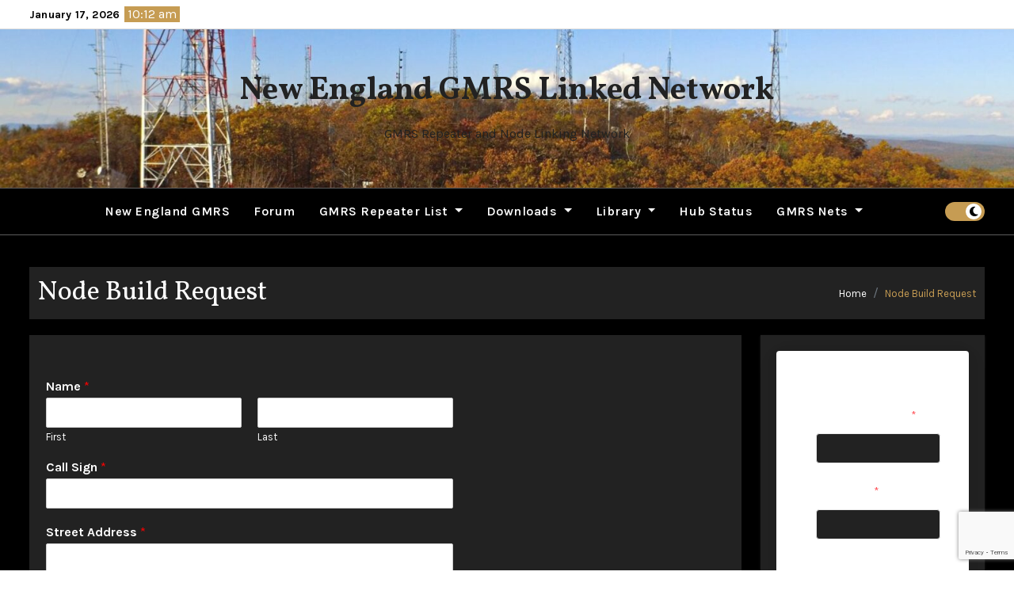

--- FILE ---
content_type: text/html; charset=utf-8
request_url: https://www.google.com/recaptcha/api2/anchor?ar=1&k=6LecA7gfAAAAACtRrQ5Iqp63QBSJsjPtievRwvdG&co=aHR0cHM6Ly9uZXdlbmdsYW5kZ21ycy5jb206NDQz&hl=en&v=PoyoqOPhxBO7pBk68S4YbpHZ&size=invisible&anchor-ms=20000&execute-ms=30000&cb=z965t4wvyw23
body_size: 48759
content:
<!DOCTYPE HTML><html dir="ltr" lang="en"><head><meta http-equiv="Content-Type" content="text/html; charset=UTF-8">
<meta http-equiv="X-UA-Compatible" content="IE=edge">
<title>reCAPTCHA</title>
<style type="text/css">
/* cyrillic-ext */
@font-face {
  font-family: 'Roboto';
  font-style: normal;
  font-weight: 400;
  font-stretch: 100%;
  src: url(//fonts.gstatic.com/s/roboto/v48/KFO7CnqEu92Fr1ME7kSn66aGLdTylUAMa3GUBHMdazTgWw.woff2) format('woff2');
  unicode-range: U+0460-052F, U+1C80-1C8A, U+20B4, U+2DE0-2DFF, U+A640-A69F, U+FE2E-FE2F;
}
/* cyrillic */
@font-face {
  font-family: 'Roboto';
  font-style: normal;
  font-weight: 400;
  font-stretch: 100%;
  src: url(//fonts.gstatic.com/s/roboto/v48/KFO7CnqEu92Fr1ME7kSn66aGLdTylUAMa3iUBHMdazTgWw.woff2) format('woff2');
  unicode-range: U+0301, U+0400-045F, U+0490-0491, U+04B0-04B1, U+2116;
}
/* greek-ext */
@font-face {
  font-family: 'Roboto';
  font-style: normal;
  font-weight: 400;
  font-stretch: 100%;
  src: url(//fonts.gstatic.com/s/roboto/v48/KFO7CnqEu92Fr1ME7kSn66aGLdTylUAMa3CUBHMdazTgWw.woff2) format('woff2');
  unicode-range: U+1F00-1FFF;
}
/* greek */
@font-face {
  font-family: 'Roboto';
  font-style: normal;
  font-weight: 400;
  font-stretch: 100%;
  src: url(//fonts.gstatic.com/s/roboto/v48/KFO7CnqEu92Fr1ME7kSn66aGLdTylUAMa3-UBHMdazTgWw.woff2) format('woff2');
  unicode-range: U+0370-0377, U+037A-037F, U+0384-038A, U+038C, U+038E-03A1, U+03A3-03FF;
}
/* math */
@font-face {
  font-family: 'Roboto';
  font-style: normal;
  font-weight: 400;
  font-stretch: 100%;
  src: url(//fonts.gstatic.com/s/roboto/v48/KFO7CnqEu92Fr1ME7kSn66aGLdTylUAMawCUBHMdazTgWw.woff2) format('woff2');
  unicode-range: U+0302-0303, U+0305, U+0307-0308, U+0310, U+0312, U+0315, U+031A, U+0326-0327, U+032C, U+032F-0330, U+0332-0333, U+0338, U+033A, U+0346, U+034D, U+0391-03A1, U+03A3-03A9, U+03B1-03C9, U+03D1, U+03D5-03D6, U+03F0-03F1, U+03F4-03F5, U+2016-2017, U+2034-2038, U+203C, U+2040, U+2043, U+2047, U+2050, U+2057, U+205F, U+2070-2071, U+2074-208E, U+2090-209C, U+20D0-20DC, U+20E1, U+20E5-20EF, U+2100-2112, U+2114-2115, U+2117-2121, U+2123-214F, U+2190, U+2192, U+2194-21AE, U+21B0-21E5, U+21F1-21F2, U+21F4-2211, U+2213-2214, U+2216-22FF, U+2308-230B, U+2310, U+2319, U+231C-2321, U+2336-237A, U+237C, U+2395, U+239B-23B7, U+23D0, U+23DC-23E1, U+2474-2475, U+25AF, U+25B3, U+25B7, U+25BD, U+25C1, U+25CA, U+25CC, U+25FB, U+266D-266F, U+27C0-27FF, U+2900-2AFF, U+2B0E-2B11, U+2B30-2B4C, U+2BFE, U+3030, U+FF5B, U+FF5D, U+1D400-1D7FF, U+1EE00-1EEFF;
}
/* symbols */
@font-face {
  font-family: 'Roboto';
  font-style: normal;
  font-weight: 400;
  font-stretch: 100%;
  src: url(//fonts.gstatic.com/s/roboto/v48/KFO7CnqEu92Fr1ME7kSn66aGLdTylUAMaxKUBHMdazTgWw.woff2) format('woff2');
  unicode-range: U+0001-000C, U+000E-001F, U+007F-009F, U+20DD-20E0, U+20E2-20E4, U+2150-218F, U+2190, U+2192, U+2194-2199, U+21AF, U+21E6-21F0, U+21F3, U+2218-2219, U+2299, U+22C4-22C6, U+2300-243F, U+2440-244A, U+2460-24FF, U+25A0-27BF, U+2800-28FF, U+2921-2922, U+2981, U+29BF, U+29EB, U+2B00-2BFF, U+4DC0-4DFF, U+FFF9-FFFB, U+10140-1018E, U+10190-1019C, U+101A0, U+101D0-101FD, U+102E0-102FB, U+10E60-10E7E, U+1D2C0-1D2D3, U+1D2E0-1D37F, U+1F000-1F0FF, U+1F100-1F1AD, U+1F1E6-1F1FF, U+1F30D-1F30F, U+1F315, U+1F31C, U+1F31E, U+1F320-1F32C, U+1F336, U+1F378, U+1F37D, U+1F382, U+1F393-1F39F, U+1F3A7-1F3A8, U+1F3AC-1F3AF, U+1F3C2, U+1F3C4-1F3C6, U+1F3CA-1F3CE, U+1F3D4-1F3E0, U+1F3ED, U+1F3F1-1F3F3, U+1F3F5-1F3F7, U+1F408, U+1F415, U+1F41F, U+1F426, U+1F43F, U+1F441-1F442, U+1F444, U+1F446-1F449, U+1F44C-1F44E, U+1F453, U+1F46A, U+1F47D, U+1F4A3, U+1F4B0, U+1F4B3, U+1F4B9, U+1F4BB, U+1F4BF, U+1F4C8-1F4CB, U+1F4D6, U+1F4DA, U+1F4DF, U+1F4E3-1F4E6, U+1F4EA-1F4ED, U+1F4F7, U+1F4F9-1F4FB, U+1F4FD-1F4FE, U+1F503, U+1F507-1F50B, U+1F50D, U+1F512-1F513, U+1F53E-1F54A, U+1F54F-1F5FA, U+1F610, U+1F650-1F67F, U+1F687, U+1F68D, U+1F691, U+1F694, U+1F698, U+1F6AD, U+1F6B2, U+1F6B9-1F6BA, U+1F6BC, U+1F6C6-1F6CF, U+1F6D3-1F6D7, U+1F6E0-1F6EA, U+1F6F0-1F6F3, U+1F6F7-1F6FC, U+1F700-1F7FF, U+1F800-1F80B, U+1F810-1F847, U+1F850-1F859, U+1F860-1F887, U+1F890-1F8AD, U+1F8B0-1F8BB, U+1F8C0-1F8C1, U+1F900-1F90B, U+1F93B, U+1F946, U+1F984, U+1F996, U+1F9E9, U+1FA00-1FA6F, U+1FA70-1FA7C, U+1FA80-1FA89, U+1FA8F-1FAC6, U+1FACE-1FADC, U+1FADF-1FAE9, U+1FAF0-1FAF8, U+1FB00-1FBFF;
}
/* vietnamese */
@font-face {
  font-family: 'Roboto';
  font-style: normal;
  font-weight: 400;
  font-stretch: 100%;
  src: url(//fonts.gstatic.com/s/roboto/v48/KFO7CnqEu92Fr1ME7kSn66aGLdTylUAMa3OUBHMdazTgWw.woff2) format('woff2');
  unicode-range: U+0102-0103, U+0110-0111, U+0128-0129, U+0168-0169, U+01A0-01A1, U+01AF-01B0, U+0300-0301, U+0303-0304, U+0308-0309, U+0323, U+0329, U+1EA0-1EF9, U+20AB;
}
/* latin-ext */
@font-face {
  font-family: 'Roboto';
  font-style: normal;
  font-weight: 400;
  font-stretch: 100%;
  src: url(//fonts.gstatic.com/s/roboto/v48/KFO7CnqEu92Fr1ME7kSn66aGLdTylUAMa3KUBHMdazTgWw.woff2) format('woff2');
  unicode-range: U+0100-02BA, U+02BD-02C5, U+02C7-02CC, U+02CE-02D7, U+02DD-02FF, U+0304, U+0308, U+0329, U+1D00-1DBF, U+1E00-1E9F, U+1EF2-1EFF, U+2020, U+20A0-20AB, U+20AD-20C0, U+2113, U+2C60-2C7F, U+A720-A7FF;
}
/* latin */
@font-face {
  font-family: 'Roboto';
  font-style: normal;
  font-weight: 400;
  font-stretch: 100%;
  src: url(//fonts.gstatic.com/s/roboto/v48/KFO7CnqEu92Fr1ME7kSn66aGLdTylUAMa3yUBHMdazQ.woff2) format('woff2');
  unicode-range: U+0000-00FF, U+0131, U+0152-0153, U+02BB-02BC, U+02C6, U+02DA, U+02DC, U+0304, U+0308, U+0329, U+2000-206F, U+20AC, U+2122, U+2191, U+2193, U+2212, U+2215, U+FEFF, U+FFFD;
}
/* cyrillic-ext */
@font-face {
  font-family: 'Roboto';
  font-style: normal;
  font-weight: 500;
  font-stretch: 100%;
  src: url(//fonts.gstatic.com/s/roboto/v48/KFO7CnqEu92Fr1ME7kSn66aGLdTylUAMa3GUBHMdazTgWw.woff2) format('woff2');
  unicode-range: U+0460-052F, U+1C80-1C8A, U+20B4, U+2DE0-2DFF, U+A640-A69F, U+FE2E-FE2F;
}
/* cyrillic */
@font-face {
  font-family: 'Roboto';
  font-style: normal;
  font-weight: 500;
  font-stretch: 100%;
  src: url(//fonts.gstatic.com/s/roboto/v48/KFO7CnqEu92Fr1ME7kSn66aGLdTylUAMa3iUBHMdazTgWw.woff2) format('woff2');
  unicode-range: U+0301, U+0400-045F, U+0490-0491, U+04B0-04B1, U+2116;
}
/* greek-ext */
@font-face {
  font-family: 'Roboto';
  font-style: normal;
  font-weight: 500;
  font-stretch: 100%;
  src: url(//fonts.gstatic.com/s/roboto/v48/KFO7CnqEu92Fr1ME7kSn66aGLdTylUAMa3CUBHMdazTgWw.woff2) format('woff2');
  unicode-range: U+1F00-1FFF;
}
/* greek */
@font-face {
  font-family: 'Roboto';
  font-style: normal;
  font-weight: 500;
  font-stretch: 100%;
  src: url(//fonts.gstatic.com/s/roboto/v48/KFO7CnqEu92Fr1ME7kSn66aGLdTylUAMa3-UBHMdazTgWw.woff2) format('woff2');
  unicode-range: U+0370-0377, U+037A-037F, U+0384-038A, U+038C, U+038E-03A1, U+03A3-03FF;
}
/* math */
@font-face {
  font-family: 'Roboto';
  font-style: normal;
  font-weight: 500;
  font-stretch: 100%;
  src: url(//fonts.gstatic.com/s/roboto/v48/KFO7CnqEu92Fr1ME7kSn66aGLdTylUAMawCUBHMdazTgWw.woff2) format('woff2');
  unicode-range: U+0302-0303, U+0305, U+0307-0308, U+0310, U+0312, U+0315, U+031A, U+0326-0327, U+032C, U+032F-0330, U+0332-0333, U+0338, U+033A, U+0346, U+034D, U+0391-03A1, U+03A3-03A9, U+03B1-03C9, U+03D1, U+03D5-03D6, U+03F0-03F1, U+03F4-03F5, U+2016-2017, U+2034-2038, U+203C, U+2040, U+2043, U+2047, U+2050, U+2057, U+205F, U+2070-2071, U+2074-208E, U+2090-209C, U+20D0-20DC, U+20E1, U+20E5-20EF, U+2100-2112, U+2114-2115, U+2117-2121, U+2123-214F, U+2190, U+2192, U+2194-21AE, U+21B0-21E5, U+21F1-21F2, U+21F4-2211, U+2213-2214, U+2216-22FF, U+2308-230B, U+2310, U+2319, U+231C-2321, U+2336-237A, U+237C, U+2395, U+239B-23B7, U+23D0, U+23DC-23E1, U+2474-2475, U+25AF, U+25B3, U+25B7, U+25BD, U+25C1, U+25CA, U+25CC, U+25FB, U+266D-266F, U+27C0-27FF, U+2900-2AFF, U+2B0E-2B11, U+2B30-2B4C, U+2BFE, U+3030, U+FF5B, U+FF5D, U+1D400-1D7FF, U+1EE00-1EEFF;
}
/* symbols */
@font-face {
  font-family: 'Roboto';
  font-style: normal;
  font-weight: 500;
  font-stretch: 100%;
  src: url(//fonts.gstatic.com/s/roboto/v48/KFO7CnqEu92Fr1ME7kSn66aGLdTylUAMaxKUBHMdazTgWw.woff2) format('woff2');
  unicode-range: U+0001-000C, U+000E-001F, U+007F-009F, U+20DD-20E0, U+20E2-20E4, U+2150-218F, U+2190, U+2192, U+2194-2199, U+21AF, U+21E6-21F0, U+21F3, U+2218-2219, U+2299, U+22C4-22C6, U+2300-243F, U+2440-244A, U+2460-24FF, U+25A0-27BF, U+2800-28FF, U+2921-2922, U+2981, U+29BF, U+29EB, U+2B00-2BFF, U+4DC0-4DFF, U+FFF9-FFFB, U+10140-1018E, U+10190-1019C, U+101A0, U+101D0-101FD, U+102E0-102FB, U+10E60-10E7E, U+1D2C0-1D2D3, U+1D2E0-1D37F, U+1F000-1F0FF, U+1F100-1F1AD, U+1F1E6-1F1FF, U+1F30D-1F30F, U+1F315, U+1F31C, U+1F31E, U+1F320-1F32C, U+1F336, U+1F378, U+1F37D, U+1F382, U+1F393-1F39F, U+1F3A7-1F3A8, U+1F3AC-1F3AF, U+1F3C2, U+1F3C4-1F3C6, U+1F3CA-1F3CE, U+1F3D4-1F3E0, U+1F3ED, U+1F3F1-1F3F3, U+1F3F5-1F3F7, U+1F408, U+1F415, U+1F41F, U+1F426, U+1F43F, U+1F441-1F442, U+1F444, U+1F446-1F449, U+1F44C-1F44E, U+1F453, U+1F46A, U+1F47D, U+1F4A3, U+1F4B0, U+1F4B3, U+1F4B9, U+1F4BB, U+1F4BF, U+1F4C8-1F4CB, U+1F4D6, U+1F4DA, U+1F4DF, U+1F4E3-1F4E6, U+1F4EA-1F4ED, U+1F4F7, U+1F4F9-1F4FB, U+1F4FD-1F4FE, U+1F503, U+1F507-1F50B, U+1F50D, U+1F512-1F513, U+1F53E-1F54A, U+1F54F-1F5FA, U+1F610, U+1F650-1F67F, U+1F687, U+1F68D, U+1F691, U+1F694, U+1F698, U+1F6AD, U+1F6B2, U+1F6B9-1F6BA, U+1F6BC, U+1F6C6-1F6CF, U+1F6D3-1F6D7, U+1F6E0-1F6EA, U+1F6F0-1F6F3, U+1F6F7-1F6FC, U+1F700-1F7FF, U+1F800-1F80B, U+1F810-1F847, U+1F850-1F859, U+1F860-1F887, U+1F890-1F8AD, U+1F8B0-1F8BB, U+1F8C0-1F8C1, U+1F900-1F90B, U+1F93B, U+1F946, U+1F984, U+1F996, U+1F9E9, U+1FA00-1FA6F, U+1FA70-1FA7C, U+1FA80-1FA89, U+1FA8F-1FAC6, U+1FACE-1FADC, U+1FADF-1FAE9, U+1FAF0-1FAF8, U+1FB00-1FBFF;
}
/* vietnamese */
@font-face {
  font-family: 'Roboto';
  font-style: normal;
  font-weight: 500;
  font-stretch: 100%;
  src: url(//fonts.gstatic.com/s/roboto/v48/KFO7CnqEu92Fr1ME7kSn66aGLdTylUAMa3OUBHMdazTgWw.woff2) format('woff2');
  unicode-range: U+0102-0103, U+0110-0111, U+0128-0129, U+0168-0169, U+01A0-01A1, U+01AF-01B0, U+0300-0301, U+0303-0304, U+0308-0309, U+0323, U+0329, U+1EA0-1EF9, U+20AB;
}
/* latin-ext */
@font-face {
  font-family: 'Roboto';
  font-style: normal;
  font-weight: 500;
  font-stretch: 100%;
  src: url(//fonts.gstatic.com/s/roboto/v48/KFO7CnqEu92Fr1ME7kSn66aGLdTylUAMa3KUBHMdazTgWw.woff2) format('woff2');
  unicode-range: U+0100-02BA, U+02BD-02C5, U+02C7-02CC, U+02CE-02D7, U+02DD-02FF, U+0304, U+0308, U+0329, U+1D00-1DBF, U+1E00-1E9F, U+1EF2-1EFF, U+2020, U+20A0-20AB, U+20AD-20C0, U+2113, U+2C60-2C7F, U+A720-A7FF;
}
/* latin */
@font-face {
  font-family: 'Roboto';
  font-style: normal;
  font-weight: 500;
  font-stretch: 100%;
  src: url(//fonts.gstatic.com/s/roboto/v48/KFO7CnqEu92Fr1ME7kSn66aGLdTylUAMa3yUBHMdazQ.woff2) format('woff2');
  unicode-range: U+0000-00FF, U+0131, U+0152-0153, U+02BB-02BC, U+02C6, U+02DA, U+02DC, U+0304, U+0308, U+0329, U+2000-206F, U+20AC, U+2122, U+2191, U+2193, U+2212, U+2215, U+FEFF, U+FFFD;
}
/* cyrillic-ext */
@font-face {
  font-family: 'Roboto';
  font-style: normal;
  font-weight: 900;
  font-stretch: 100%;
  src: url(//fonts.gstatic.com/s/roboto/v48/KFO7CnqEu92Fr1ME7kSn66aGLdTylUAMa3GUBHMdazTgWw.woff2) format('woff2');
  unicode-range: U+0460-052F, U+1C80-1C8A, U+20B4, U+2DE0-2DFF, U+A640-A69F, U+FE2E-FE2F;
}
/* cyrillic */
@font-face {
  font-family: 'Roboto';
  font-style: normal;
  font-weight: 900;
  font-stretch: 100%;
  src: url(//fonts.gstatic.com/s/roboto/v48/KFO7CnqEu92Fr1ME7kSn66aGLdTylUAMa3iUBHMdazTgWw.woff2) format('woff2');
  unicode-range: U+0301, U+0400-045F, U+0490-0491, U+04B0-04B1, U+2116;
}
/* greek-ext */
@font-face {
  font-family: 'Roboto';
  font-style: normal;
  font-weight: 900;
  font-stretch: 100%;
  src: url(//fonts.gstatic.com/s/roboto/v48/KFO7CnqEu92Fr1ME7kSn66aGLdTylUAMa3CUBHMdazTgWw.woff2) format('woff2');
  unicode-range: U+1F00-1FFF;
}
/* greek */
@font-face {
  font-family: 'Roboto';
  font-style: normal;
  font-weight: 900;
  font-stretch: 100%;
  src: url(//fonts.gstatic.com/s/roboto/v48/KFO7CnqEu92Fr1ME7kSn66aGLdTylUAMa3-UBHMdazTgWw.woff2) format('woff2');
  unicode-range: U+0370-0377, U+037A-037F, U+0384-038A, U+038C, U+038E-03A1, U+03A3-03FF;
}
/* math */
@font-face {
  font-family: 'Roboto';
  font-style: normal;
  font-weight: 900;
  font-stretch: 100%;
  src: url(//fonts.gstatic.com/s/roboto/v48/KFO7CnqEu92Fr1ME7kSn66aGLdTylUAMawCUBHMdazTgWw.woff2) format('woff2');
  unicode-range: U+0302-0303, U+0305, U+0307-0308, U+0310, U+0312, U+0315, U+031A, U+0326-0327, U+032C, U+032F-0330, U+0332-0333, U+0338, U+033A, U+0346, U+034D, U+0391-03A1, U+03A3-03A9, U+03B1-03C9, U+03D1, U+03D5-03D6, U+03F0-03F1, U+03F4-03F5, U+2016-2017, U+2034-2038, U+203C, U+2040, U+2043, U+2047, U+2050, U+2057, U+205F, U+2070-2071, U+2074-208E, U+2090-209C, U+20D0-20DC, U+20E1, U+20E5-20EF, U+2100-2112, U+2114-2115, U+2117-2121, U+2123-214F, U+2190, U+2192, U+2194-21AE, U+21B0-21E5, U+21F1-21F2, U+21F4-2211, U+2213-2214, U+2216-22FF, U+2308-230B, U+2310, U+2319, U+231C-2321, U+2336-237A, U+237C, U+2395, U+239B-23B7, U+23D0, U+23DC-23E1, U+2474-2475, U+25AF, U+25B3, U+25B7, U+25BD, U+25C1, U+25CA, U+25CC, U+25FB, U+266D-266F, U+27C0-27FF, U+2900-2AFF, U+2B0E-2B11, U+2B30-2B4C, U+2BFE, U+3030, U+FF5B, U+FF5D, U+1D400-1D7FF, U+1EE00-1EEFF;
}
/* symbols */
@font-face {
  font-family: 'Roboto';
  font-style: normal;
  font-weight: 900;
  font-stretch: 100%;
  src: url(//fonts.gstatic.com/s/roboto/v48/KFO7CnqEu92Fr1ME7kSn66aGLdTylUAMaxKUBHMdazTgWw.woff2) format('woff2');
  unicode-range: U+0001-000C, U+000E-001F, U+007F-009F, U+20DD-20E0, U+20E2-20E4, U+2150-218F, U+2190, U+2192, U+2194-2199, U+21AF, U+21E6-21F0, U+21F3, U+2218-2219, U+2299, U+22C4-22C6, U+2300-243F, U+2440-244A, U+2460-24FF, U+25A0-27BF, U+2800-28FF, U+2921-2922, U+2981, U+29BF, U+29EB, U+2B00-2BFF, U+4DC0-4DFF, U+FFF9-FFFB, U+10140-1018E, U+10190-1019C, U+101A0, U+101D0-101FD, U+102E0-102FB, U+10E60-10E7E, U+1D2C0-1D2D3, U+1D2E0-1D37F, U+1F000-1F0FF, U+1F100-1F1AD, U+1F1E6-1F1FF, U+1F30D-1F30F, U+1F315, U+1F31C, U+1F31E, U+1F320-1F32C, U+1F336, U+1F378, U+1F37D, U+1F382, U+1F393-1F39F, U+1F3A7-1F3A8, U+1F3AC-1F3AF, U+1F3C2, U+1F3C4-1F3C6, U+1F3CA-1F3CE, U+1F3D4-1F3E0, U+1F3ED, U+1F3F1-1F3F3, U+1F3F5-1F3F7, U+1F408, U+1F415, U+1F41F, U+1F426, U+1F43F, U+1F441-1F442, U+1F444, U+1F446-1F449, U+1F44C-1F44E, U+1F453, U+1F46A, U+1F47D, U+1F4A3, U+1F4B0, U+1F4B3, U+1F4B9, U+1F4BB, U+1F4BF, U+1F4C8-1F4CB, U+1F4D6, U+1F4DA, U+1F4DF, U+1F4E3-1F4E6, U+1F4EA-1F4ED, U+1F4F7, U+1F4F9-1F4FB, U+1F4FD-1F4FE, U+1F503, U+1F507-1F50B, U+1F50D, U+1F512-1F513, U+1F53E-1F54A, U+1F54F-1F5FA, U+1F610, U+1F650-1F67F, U+1F687, U+1F68D, U+1F691, U+1F694, U+1F698, U+1F6AD, U+1F6B2, U+1F6B9-1F6BA, U+1F6BC, U+1F6C6-1F6CF, U+1F6D3-1F6D7, U+1F6E0-1F6EA, U+1F6F0-1F6F3, U+1F6F7-1F6FC, U+1F700-1F7FF, U+1F800-1F80B, U+1F810-1F847, U+1F850-1F859, U+1F860-1F887, U+1F890-1F8AD, U+1F8B0-1F8BB, U+1F8C0-1F8C1, U+1F900-1F90B, U+1F93B, U+1F946, U+1F984, U+1F996, U+1F9E9, U+1FA00-1FA6F, U+1FA70-1FA7C, U+1FA80-1FA89, U+1FA8F-1FAC6, U+1FACE-1FADC, U+1FADF-1FAE9, U+1FAF0-1FAF8, U+1FB00-1FBFF;
}
/* vietnamese */
@font-face {
  font-family: 'Roboto';
  font-style: normal;
  font-weight: 900;
  font-stretch: 100%;
  src: url(//fonts.gstatic.com/s/roboto/v48/KFO7CnqEu92Fr1ME7kSn66aGLdTylUAMa3OUBHMdazTgWw.woff2) format('woff2');
  unicode-range: U+0102-0103, U+0110-0111, U+0128-0129, U+0168-0169, U+01A0-01A1, U+01AF-01B0, U+0300-0301, U+0303-0304, U+0308-0309, U+0323, U+0329, U+1EA0-1EF9, U+20AB;
}
/* latin-ext */
@font-face {
  font-family: 'Roboto';
  font-style: normal;
  font-weight: 900;
  font-stretch: 100%;
  src: url(//fonts.gstatic.com/s/roboto/v48/KFO7CnqEu92Fr1ME7kSn66aGLdTylUAMa3KUBHMdazTgWw.woff2) format('woff2');
  unicode-range: U+0100-02BA, U+02BD-02C5, U+02C7-02CC, U+02CE-02D7, U+02DD-02FF, U+0304, U+0308, U+0329, U+1D00-1DBF, U+1E00-1E9F, U+1EF2-1EFF, U+2020, U+20A0-20AB, U+20AD-20C0, U+2113, U+2C60-2C7F, U+A720-A7FF;
}
/* latin */
@font-face {
  font-family: 'Roboto';
  font-style: normal;
  font-weight: 900;
  font-stretch: 100%;
  src: url(//fonts.gstatic.com/s/roboto/v48/KFO7CnqEu92Fr1ME7kSn66aGLdTylUAMa3yUBHMdazQ.woff2) format('woff2');
  unicode-range: U+0000-00FF, U+0131, U+0152-0153, U+02BB-02BC, U+02C6, U+02DA, U+02DC, U+0304, U+0308, U+0329, U+2000-206F, U+20AC, U+2122, U+2191, U+2193, U+2212, U+2215, U+FEFF, U+FFFD;
}

</style>
<link rel="stylesheet" type="text/css" href="https://www.gstatic.com/recaptcha/releases/PoyoqOPhxBO7pBk68S4YbpHZ/styles__ltr.css">
<script nonce="mFB7XVBH0r7_5p9k6LYnyA" type="text/javascript">window['__recaptcha_api'] = 'https://www.google.com/recaptcha/api2/';</script>
<script type="text/javascript" src="https://www.gstatic.com/recaptcha/releases/PoyoqOPhxBO7pBk68S4YbpHZ/recaptcha__en.js" nonce="mFB7XVBH0r7_5p9k6LYnyA">
      
    </script></head>
<body><div id="rc-anchor-alert" class="rc-anchor-alert"></div>
<input type="hidden" id="recaptcha-token" value="[base64]">
<script type="text/javascript" nonce="mFB7XVBH0r7_5p9k6LYnyA">
      recaptcha.anchor.Main.init("[\x22ainput\x22,[\x22bgdata\x22,\x22\x22,\[base64]/[base64]/bmV3IFpbdF0obVswXSk6Sz09Mj9uZXcgWlt0XShtWzBdLG1bMV0pOks9PTM/bmV3IFpbdF0obVswXSxtWzFdLG1bMl0pOks9PTQ/[base64]/[base64]/[base64]/[base64]/[base64]/[base64]/[base64]/[base64]/[base64]/[base64]/[base64]/[base64]/[base64]/[base64]\\u003d\\u003d\x22,\[base64]\\u003d\x22,\x22UQbCq8K+VHnDp1gqccKLU8Onw7MEw45nGjF3wqJ1w689dcOSD8KpwrF4CsO9w73CjMK9LThOw75lw6bDhDN3w7HDi8K0HQLDqsKGw44AF8OtHMKawp3DlcOeOsOyVSxkwq4oLsO3fsKqw5rDuz59wohIISZJwpXDrcKHIsOawqYYw5TDpcOJwp/Cix5ML8KgYcO/PhHDh1vCrsOAwq/Do8Klwr7DqMOcGH55wqRnRBRUWsOpdzbChcO1bcKuUsKLw53CgHLDiQsYwoZ0w7R4wrzDuUB4DsOewonDi0tIw4ZzAMK6wrvCnsOgw6ZpAMKmNAxUwrvDqcK6XcK/[base64]/Ct8K4wrbDksOVwr7CuyvCnsOgBDLCrRwHBkdjwrHDlcOUG8KWGMKhHmHDsMKCw6sfWMKuK19rWcKGdcKnQDnCvXDDjsOwwovDncO9W8Ogwp7DvMK5w7DDh0I/w5Ydw7YYPW44dARZwrXDt1TCgHLCuwzDvD/Dp13DrCXDuMOQw4IPHmLCgWJQBsOmwpcjwrbDqcK/[base64]/Di8Oiwoojw4DCjxYTw7TCocOQwqjDmcOCwrDCu8KuIcKMLcKcV28eQsOBO8KrHsK8w7ULwr5jQgQ7b8KUw60zbcOmw6jDr8OMw7UjLCvCt8OEJMOzwqzDvF3DhDozwoEkwrRQwqQhJ8O7Q8Kiw7oden/Dp0vCtWrClcODbydubQsDw7vDi1N6IcKPwo5EwrY8wpHDjk/DlcOIM8KKSMKLO8OQwoQZwpgJT3UGPGJrwoEYw4Mfw6M3WyXDkcKmUsO3w4hSwq3Ch8Klw6PCj1hUwqzCsMKXOMKkwqvCmcKvBUnCv0DDuMKqwoXDrsKaX8OVASjCv8Kjwp7Dkj/[base64]/[base64]/DlcKhw49Rw7DCgB9ILxVhCMKCAcKyw6oLwqFyQcKqMVFtwoTCpF/DnkvCksKWw5HCu8KrwrAhw5xLOcO3w57Cp8K/Vm/CujJXwp/[base64]/CpQDCpVfCimXDv1BpwohRTEg/D8KUwqDDrCTDgSxRwpTComXDg8KxRsOdwrUqw53Dr8OFw6kVw7vCmsOhw6IBw6h5wpDDt8Oew5nClhnDmA/CjsKifyLCusKvIcOCwonClHzDocKIw6hTWcKfw4M8JcO8X8KkwqAHK8Kjw43Dm8OcSx7Cjl3Dh14KwpMGfUVAAD7Dj1HClsOaJw1tw6Ecwrd1w53DmMKWw7wsPcKrw5hdwpEfwprCnx/DiWLCmsKOw5fDiUjCuMO8wpjCjT3CuMOGbcKAHSvCtxLCv3XDhMOCDlptwqjDm8Ofw4B5fhRuwoPDkXnDtsK6VxHCksOjw4PCmsK3wqTChsKIwpUYwonCs23CoA/Cm17DrcKQPjzDnMKDL8OUdsOSPntBw4bCm2vDji0kw6bCtMOUwrB9CsKOGAB/JsKyw7MNwpXCs8O/J8KjQj9AwqfDmEPDvngnAgHDvsO+w4h/[base64]/CpCDCgibDr8Ouw6Ipw4RTwr4dacKHfsOtw6g+BWIjTA7Cp1IfWsOHwpUHwrHCssK5aMK4wq3CosOlwqrCucOeJsKowopea8OGwpvChsOowpXDnMOcw58eJMKrdsOKw6rDi8K8w5ZYw4/[base64]/DoMORUcKHZBDCuMOWw5zDvsKAw5/[base64]/[base64]/Cq8KFecO6SsObMBVDMC1lLC1XwqzDpG/CkEVwCS3DocKFEWTDvcOXbnDCkF0pRsKUUSrDhsKRw7vDiEMXccKHZMOpwqEKwqnCoMKcTT84wpjCssOtwq9xbSXCjMKMw61Ow4jCpcOQJMOKYwNXwrnCnsKPw4RWwqPCtVrDsDkPQ8KIwqllH2U8P8KOW8Ozwr/[base64]/DswN6w6Adwr/[base64]/WcKTwpjDk8KgYcOnIyPClsK3PxRlZWbCjXQIw582wr3DssKcaMKPTMKMwpcSwpIGHBRkTQ3Dq8K8wq3CscKTbWgYAcOFPjYKwp10ACt0GcOWHMO4IRHCsxvCizZ9wqjCuHbDqDPCin1Qw6l3bD82BcKnTsKCKS5FAghTEMOLw6vDiBPDrMOpw5bCkVLCqcK2wrEYXX/ChMKUB8KxNkp8w5lgwq/[base64]/CvWnDlcOtw6DDvMOlwpvDo03CtFMJG8OIw5DCjMOSPcKgwqBkwpDCvcOGwppTwqZJwrZSK8KiwqlPU8Oxwpc+w6NPdMKvw7FJw4PDkVtHwovDgMKodyjDrTt/LAPCn8O2e8Osw4PDrsOfwrUBXELDnMO5wpjCkcK+dcOnKR7Dq1tzw41Uw4/Cl8KpwozClcKIe8KGwr1Tw6Epw5HDvsO7ZF5Nd3Vdw5RrwoYDwqTCisKCw5TDrSHDoXPDj8KVIinCrsKmGcOlesKuQMKXQgfCo8OEwoAZwqLCiWNHQTjCv8Kuw6ZwY8K/bhbCqEPDhiIpwpNXZBZhwowNcMOOGlvCsCDCh8Oow71Vwrhlw5/[base64]/DkQoVw6zCohM5wr1YwoVYwqrCmMKoJE7DpQtDGhhUOzFsbsOWwqMCW8Oqw6Q8w7jDj8KhN8O8wo5dNgosw6BkGxlKw4Y2FcOLAQMWworDksKpwoYwfcOCXsOVw7/CrsKCwoV/woHCjMKCJMK+wrnDjXXCh24xDcOELTnCvWHDkW4bX27ClsK6woczwpl4esOGcwbCpcOxw6HDt8K/H0rCuMKKwosHw40vD1E2RMOqQyI+wqjChcOfbxUyYSNAG8K4WcOFJwHCsj4cW8K+ZcO6bUNkw7HDvMKdXMOVw4FbKFvDpH4hXEXDp8OTw6PDoTvCrT7Dvk/CgMOeFRZGfcKNUX81wpIdw6DCnsOgOsOBK8KlPSdfwqvCpygtPsKRw4HCqsKEJsK0w73DicOSXkIDJsODQsOfwq3CpHfDj8K1ak7CscOnaSTDvcOZDhYMwppJwod4wpbDln/Dr8O7w50Ye8OTMcO9AMKVXsOZHsOZIsKVKcKqwrc8wpUgw544wohZRMK7RljCrMK2cDccQ0dzCcORacK2QcKCwpJPcGvCumvCv1rDmcO7w5MgQQ/DkcKmwrnCvsOSwp7Cs8OLw6FgXcKZD0oIwpXCk8O/SAnDtHFqccKlN0HCpcKKwoRASsKAw7xJwoPChsORNks4w6DCpcO6MWIWwonDuibDtRPDjcO/K8K0DTkPwoLDlTDDv2XDimk/wrVjMcOYwrXDkTRAwqtGwocpRMOGwqwuGnnDnT7DlsOmwrFWNMOPw4Jmw6siwolaw6hIwp0uw4bCj8K5VVfDkV5Sw68owpPDinPDvHp0w59uwoB/wqwdwr7DsAlnRcKMWsK1w4HCusOxwrpFwp7CpsOJwq/DlCQvw79ywrzDiALDoizDlFDDrCPCvsO8w6/CgsOxHlEawqk5wqDCnkTDl8Oiw6TDsSNxC2TDj8OYbFgFIcKiawMQwobCuhLCn8KeS3rCosOhdMOdw7nCvMOaw6TDosKUwp7CjHtiwqQQIMK1w782wrd1woTCmQfDlMOtQSHCssOsQ37Dh8KXQnx/PsOZScK2wr/CksOAw53DoGsaAUzCssKJwp14wo/Ds1XCssKdw6PDosO7w7c2w6PDgsK5RiXDjlxdAx/[base64]/DncOrDcKawrnChxfDvsOyF8OnAmdDRMOYSsOcZSUzZsOwNcKewpPCpMKxwovDvyRBw75Fw4PCksOQKsKzZsKeQsOYFsK5W8Ouw57CoFDCrlDCtyxgJsKfw6HCrMO4wqLCu8OkfMOAwr3Dpk07Li/CmCHDjgJJGsOQwobDtC7Dr1UzFMOLwpRhwrljZSnCsnALbsODwrDDnsO8wpxhfcKMWsK/w5hWw5p9wo3Ck8OdwosHaRfCpsO8wpUVwr09NcOhcsKkw5zDpEsHb8OHG8KKw57DhMKPTmUzwpHDhyjCuhvCjws5ElE9ARPDrMO3GjkKworCtUvClmbCtMOkwqnDl8KpLAfCvQvDnhdzSVPCjVrCmQTChMOICg3DmcKTw7/[base64]/ColTCg8KWChHDnRlywpnCvMKTw7Zyw6xEfcODPxxqYFFPIMOYHcKJwrVDWz3Co8OyXEnCssO1wpTDhMKSw4sudsO6AsOjBsORRmo2woQyKiTDscKUwoIiwoYCJy0Uw77DvS3CncOgwpxZw7MrasOjTsKpwohvwqsmwoHChk3DnMKqPH1CwpPDtz/Cv0DCsAPDtEzDvDDCl8ODwqMEbsONDCNSPcKyDMKFMhIGeQDCjHDDo8Osw6zCowx1wrwwa3k9w4kdwoFUwr/Ct3jCvH98w7AFaETCncKsw6fCkcOKNVUFRsKVG1kdwoZuNcKOWsOwIcKpwrJjw7XDk8Kow71mw4pyasKGw7TCulPCqjhnw7/CvcOKEMKbwoFkK33CjzfCs8K8AMOSO8KhLSPCv0x9P8O/w6fCp8OMwpUSw6vCuMKcDMOuEEtrP8KmNgplS3DCgMKHw6crwrvCqx/Ds8KqQcKGw6dDfMKNw4DCqsK2ZjXCi2bCpcKfMMOFwpTDslzDvCsIB8KSNsKVwpfCtRPDlMKCwozCp8KLwosoGTjCm8KbF24kNMKYwpQMw6QSwofConBgwos5wo/ChyYwFFETGzrCrsONf8O/[base64]/CucOdHB3CtcO8w4HDgsOQUGDCqsOIwoUmZXPChMK/wpxLwpnCgHRiT33DhwnCvsOXVwvCicKHKwV6P8Osc8KJOcOywoAGw6/Dhmx5PMK7Q8OzD8KkDMOfVSTChGDCpQ/[base64]/ChFnDmi3DiEjDu1wvUhM+asKkNAHCnH/Cq1fDusKzw7/DhsOgMMK1wrRLDMOGCMKGw47CrlnDlDdBBsKuwoM2Ok1Remg9PsOmSjfDsMOhw4Nkw5FbwoscegXDtnjDk8ONw5rDqmsMw6jDiXlrw73CjDjDqwB9KiXDi8OTwrDCs8K7w71nw4/DrU7DlMO8w7/DqlHCkjzDtcOwWAwwOsKKwoUCwofDlR0Vw5tYwoY9EcOUw49uVn/CtcOPwp17wqhNfcOFNsO0w5duwrgHw6tuw6zCkijDjsOOV1PCpDhQwqXDk8OFw6ttKTzDl8Kfw6pywpBQdjjCnnVNw47CkVItwq01w5/DozrDjMKRVTQLwo48woMUS8OVw5NewonCvsKtEzM3ekBGaHACJR7Dj8O5B19Dw6fDi8Obw4jDrsOww7Rfw73Cp8ONw6LDn8K3Ln5xwr1LNsOWw53DuCPDo8K+w4Jkwp9BOcObDMOcQD3DpsKvwr/Dkks5QSI7w54qT8Oqw6fDosKgJ0s9w5dmGsOwS0TDr8K2wpJOJMOFewbDlcKWA8OHLBN9EsKAAzFEJDMtw5LDmMOBN8ObwolBZAPDuUbCmsKiTQUtw54hLMOrAyPDhcKIVCJtw4DDvcK1AEktEMKpwoULajdlWsKnbH3Duk7DjgchU3zDr3oHw4Irw7wgbhdTBm/[base64]/CiMOYwrrDknbChcOOTcKLYsO7Cz0DwrgwAEgjwqghwr3Cl8O8wqcuFVDDg8K6w4jCnmLCtMOywoZQO8O2wolIWsOyPGfDulZEw7wmQ0rDo33CjBjDrcKuOsKBTy3Dh8OpwqHCjVFyw6rDjsODw5zCpsKke8O2OgoOBcO8wrt/Cx3DpkDCs1nCrsO8AUNlwo8TK0J/[base64]/CkEPDhTByBn5/w45Lw5XDt8Kaw7sWRsOTw5bCkFnCpijDlHXChsKqwotew7DCmcOjRcONNMKywrgGw70kbQTCs8OxwrPCr8OQSF3DqcK6w6nDtTYKw4o6w709w7l/[base64]/Dhwzw7nCvMO1fk1nw7LDhsKZGcKrw6/[base64]/ajZzGHrCpcK3w7Q9VcKMEFUiw5IAw5PDrcKGwrUaw5R6wrbCvsO8w5/CmMOww4U5B3TDqFLClEc3w5RYw7Fjw5PCmHsTwqwLDcKiDsO7wqbDrld2AcKVY8OJwpRnwpldw5QKw47DnXE4wrdhDDJpE8OKXcKBwpjCrWFNaMOMNTRle1kOIkAGwr3CgcOqw5Z4w5Fnci4pa8Kjw4BRw5Enw5/[base64]/wrFOwo7DncKEBE3ChsKVw5LCnjcIw4fCh1NVwr8XesO6w4woFMKeasK/BMOpCMO8w6nDsB/Cl8OJXHURIHvDt8OBT8KWMUc8SQ41w6RqwoRXasOrw4M0RxVdD8KPWMOsw6nCuQnCtsKLw6bChgHDimrDlMKrWsKtwrFvB8OdV8K4NE3Cl8Okw4PCuD5hwqzDpsK/cwTDp8KmwqTClybDt8KKXzYCw6dde8ORwpM+wojDtwLCmm4tacOEw5l+JcK9PGrDtWxlw5HCi8OFM8K1woHCknnDh8ORP2nCmSfDqsKkNMOEQcK6wqnCpcO5ecOawo3CrMKHw7jCrT7Dh8ORFGRxT37Cp01Jwo1hwrs0w7/Cv2MPFsKmeMOtEsOPwpd6HsOgwqvCrcKYKBzCp8Kbw64FJ8K0Q09lwqA8BMKYZk8FWHcnw6Bla2NDR8OvQsOvGcK7woLDrcKrw7dnw508SMOuwqlXR1YBwpHDnXcFK8Kpe1kEwo3Dk8KTw7N/[base64]/SyrDlMK1wqlhwrTDpE3Chil+w7kcNsO1woRjw6JmfMOZbRUJaFlndcOydz09SMKqwp5QCTrDhh7DpwoPSg8dw6XChMKOUMK3w4dMJsO6wqYEfTvClWjCmjdIwqpUwqLCvEDCjsOqw6jDnD3Du1HCrQYzGsOBSsOiwrEYR1XDrsKOK8Ofwr/CgkBzw5fDoMKWInZQwrZ8UcK0w44Ow4vDgAfCoG/[base64]/[base64]/DvsOkfjcJG8OobS7Ck0nCh8OpwqpTwr0Xw44yw73DssOvw7PCv1TDlCPDmsOKb8KdGDhkb03DhTfDu8KWHWV2RCpxMU/Dtj57Sw4Kw6fCsMOaO8KXBAgRwrvDr1LDoifDvMOMw5DClxYKaMOXwrQIc8KiQAzDm0/CrsKAwpZywrDDrETCq8KTWAknw5LDnsO6Q8O2BsKwwoDCiRDCrkwPDB7CicOCwqrDmMKFHGjCi8OiwpTCthoDbEPCi8OMQcKWGG/Dn8O0A8OiNFrDqMOzCMOQPQHCnsO5OcO4w7w0w5ZDwrPCssOmFcKrw7kew7hsNFHDrcO5QsK5wo7CjcKFwoVBw4PDksOqRXtKwpvCmMOhw5xVw5/CosOww40Xwo7Cn0LDkEFaHkBVw7wiwpHCvijDnRDCtT1XQW57e8O+PsKiw7XCqhrDgTbCrcK2UmQ7VMKrXh4fw4obe3NZwqQZw5PCp8KXw4nDisOETwhQw5XDn8ONw6A6D8KZfFHCosOxw7hEw5ULRWTCgMOaGGFCACbCqx/[base64]/wpp2w6Mlw53DhcOmw4RXT2fCjHrDtEQVU23Dl8KNEMKlRGNZw73DrEgFEADCu8K8woM2esOxLyRcM0pkw61mwoLCi8OAw6zDpjgCw4vCjMOuw6HCs3YLbjVLwpfDq29/wo4NDMOoWcOtAjVVw5LCm8OwcRd1VyvCpMOfXj/CsMOCVzxpdRsNw5VfCQHDq8K0P8KHwod+wqrDs8K3ZgjCjH1+XwF7DsKFw5rDs3bCvsKSw4IUc2EywpxPIsKLYMO9wql4RxQ8NcKDwpIJN1lcCyHDkxzDs8OXFMOCw7Yqw7pAacO/w4M5D8Oxwp9FOGnDmcO7fsO/[base64]/CmsOoeMKVTxbDsTHDicOkHsK/[base64]/wqfDpMOGIsK1w5PDusOHw7UnaHcLwpxWAsOtwpnDvx4rwobDl0rCqkDDv8K1w4QZM8K3wppudhhawofDhER4X009WsKvdcKDayzCqnrCvVE9XEZXwq3CjSURacKQUsK2Yk3CkmB/[base64]/c0PCsylFw5oADXHDqMO6dsKSWWReZMK7ME1RwooUw7bChMOHZ0/[base64]/CmcOew4jCqhRqZ8K1TMOIOyfCthfDu8OPwoBuW8K5w48JT8OSw7tGwqAdBcKqBCHDt3DCvsKEHA4PwpIWPDXDnyFGwoPCtcOuYsKWT8OILcOZw5TCi8KRw4JAw4dXHArDhlwlVXkdwqBFScK/w5hUwqnDvUIfGcOyYi1nfcKCw5HCrCcXwrEQcwrDty7CkVfCi3PDssKNKMKkwq0pTB9nw4JZw5N4woVtflfCpcOsfQHDiCZBC8KOw6/CjThEbi/[base64]/Cs1F6wqY8w7l6w6/CiMOAKD3ClcKqwqzDkhfDk8KKw7DCkcKaA8KHw6XDqWcVMMOkwot2EGlSwozCmhPDqBoIC0fCgS7CslUCCcOoDRMewqoUw79PwoTCkTnDuQ3Ck8ObP11mUsObXznDr3UDBlJuwo/[base64]/w7EOw4pKen/CqhHCmggUQhTCsCLDvsKMIxzDq3REw5bCk8Otw7LCvWtHw4QSUm3Cv3YEwo/DjsKUGcOMPH4rXBnCkh3CmcOfwr/DkcOJwpvDlcOrwq1HwrPDoMObeBkawrhQwqTDvVzDisO4w4RWGsOww6McFsKow6l8w6sPLnPDiMKgJcOSdcOzwrrDs8OUwp1WUiUhw7DDhkpBQFTCm8OqNzNqwpLDncKcw7UbR8OBKm0DP8KEBMOYwqPCt8OsBsKowrLCssOtNcKqOMKoYylFw7AEWmM6S8O6fHh1Xl/[base64]/w63DvcOzFVA5woUmL8KFJcKtw7/[base64]/DnHzDtHnDr3sewr3CsHzDq8OHPsKLXjl9PVTCrsKpwp59wql5w417wo/DsMK5bsO1LMK5wqdkKA1eW8OaVFg0wqEvG1E/[base64]/CosOwEcKjVsOVwrR6XMKmQ8O9LmJsP8KNw7MWUHTCosOMWMOhSMKmF27ChMKLw6TCt8O2ClXDkzxDwpUhw4zDn8Kmw6IMwpZzwpLCnMOZwrArw7k6w6cFw6zCoMKJwpXDgFHChsODOHnDhkHCpADCuwHDjcOZTcK0QsO/w5rCmsKwfznChcOKw5oxTE/ChcO7ZMKibcOzfMOub1HCjBDCqSvDmAcpCUgxfX4ew5AFw6DChhHDpsKMdGtsGRLDl8Oww5waw5d+YSrCpcO/wr/Ch8ObwrfCqwvDpcOrw4EMwpbDgsKmw4pGAX3DhMKgKMK+BMK/Q8KVFMKweMKfLlh9WQnCpn/CsMOXXGrCl8Kvw4nCoMOIw4fDpD/CsCFCw6HCvV4sADzDuXsyw67CpnnDtQUEflbDhwZiLsKbw4g5KnbCmMO9MMOSwrHCgcKswq3Cs8KYwpAPwqYGwqTCiT91EVUMf8ONw4hSwo1HwowswrPCusOlGsKfPsOVa0RQX3wHwq1rKsKoPMOnU8Oew5Nyw5Zzw4PDti8IDcOYw7rCm8O/wqokw6jCoEjCkcKFQMKYAVktKH3CtcKww4HDmMKswr7CgR3DsW8VwqQ4WMKxwrXDvj/Co8KRd8KBVz3Dg8OEWUV5wo7DvcKvWX7CnhI/w7PDtFk5JnJdH15KwpFPWy5sw5nCg1tlVX7Dn3/DscObwo5rwqnDl8OHCMKFwr4Sw7vDsgxUwojCnUPCiwomw7Riw7ESUsO5VMKMBcKAwpR/w7DCl1l5wpbDhB5Ow4Iqw5JeL8Omw4EDG8OfL8O1w4BEKMKDOU/CpRvCh8KLw5M5J8OuwoPDhCDDp8KwdMOyGsK9wrlhJ2VIw6lOw6zDsMOuwpNfwrdyLktfFk3Ci8OyMcKtw7/[base64]/CsMKmw6ZVwo9jwpTCkcK/JHEbHMOXMMKmNGrDqFzDlMOnwqIYwow4w4DChQ41XmbCr8Ktw7nDv8Kww7zDswkyHU0hw4Ayw6DCk0F1AVPCin/DocO6w77DlHTCsMOiB0bCuMK/Qz3DpcOSw6UgWMO7w57CkhTDv8OVdsKsacOQwofDpQ3CksKBTMOiwq/CigUKw6ZtXsOiw4zDgUIpwrwowobCgRnDnRwgwp3DlHXDmF0ET8KGZwjCr2okCMKbNigdDsK2S8K8QCfDklnDlcOdGmB2w5oHwo9CQcOhw6/[base64]/wo5NGsKCenhXw4DCrcO3w7lJw5vDgcKdesOeOhRXwpJNIXBdwolowp/[base64]/Dp8K4PX8ywojDm8KswpIAw4vDh2DDn8Obwr4Zw4bCu8KcFMOEw7NkJB04NVjCncKOMcKRw63CtVzDvsOXwrrCk8K+w6vDuA0mfTjDjVjDoXgCH1dZwqwUC8KGOVAJw7/[base64]/Dl8O9C8Kbb0fDoTZDasKHMnoXw6HDrQ/CuMOVwrdIMDA+wpAVw4zCnMO9wpTDqcKvwqswJMKBwpJ0wqfDj8KtMMKYwqBcFlzCj0/Cl8OZw7zCvB8Bwqs0T8OOwpHCl8O0BMOtwpF8w4/CqHMPNQsNDFQlIGHClMO9wp54BU7DkcOFbQDCt0huwpzDmcKcwqLDl8KxAjY4IUtaAlQIRn3DjMO6GCApworDrwvDm8OCOWNKwpArwq5HwpbDtMKmwoRScXENW8OdfXYuw7kkIMKlGhjCnsORw7dyw6TDo8OfY8KVwrfCiXDDsVFPw5bCp8KPw6/DhQ/Di8OhwprDvsOWBcOrKcKGNcKPwo7CicOYGsKHwqjDmMO7wrwfaR7DgXnDuH9Pw59UIcOWwoZUCsOowq0HVsKYFMOIwrMAw4JEWBDCssKSaDPCsiLCvhnCs8KaB8O2wpYWwo/[base64]/CnW5CwqfDjBcKJnnCjD0rw7ghw67Dpzsnw6tuDgDDjMKTwqTCu1zDtMOtwoxZU8KNZsKQQzM1w5XDlDHCsMOsYDpROToxfzLCmjAmRA4qw7w9Z0ISZMKowp4AwovCksO8wobDiMOMLXIuw4zCssOdCUgTw7/DgRg1VsKPIWp/VjLDpMOWw6/Cj8OQTcO0JXIiwptFCzHCqsOWd3/ChMO7GMKIUWDCg8KgNCAaOcO4QjLCosOJOMKowqjCmgdswr/Cpn8IP8OMPcOlRXktwo/DlC9uw5IGEA4TM3pSGcKPYhkHw7gIw5TDtQw0NgXCsj/Cv8KaeV0ow7hywq1ZEMOtMhFdw5/DicKCw68xw5LDt1vDi8OFGDkreDUVw4sdXMOjw6rDiAM6w5LCpRQoWzzDksOdwrLCvcO9wqAgwqrDjAcLwp/ChMOsLsKgwow5woPDnCHDjcKQOilBRsKFw580RmkTw6wMOhwSKsK9D8OJw5LCgMOtCkgjJBscDMKrw64ZwoZlLSXCsQkHw4TDtWg8w6cdwrHCl0McJEbChsOEwp4aO8OrwojCiXXDisKnwr7DocO5GsOrw6/CqWdowr1CAcKOw6TDncKQJVUZwo3DsGDChMO/NULDjcO5wofDssOCwqXDqQvDh8K8w6LComwMP2kIDxheCsKxFREDTSpeJCjClGnDggBew5DDmksYLsO7wpoxw6fCsRfDoRTDosK/wpVPL0EMb8OMRjLChcOXHinDmcODw51gw6EkBsOYw4l7G8OfTCtzYMORwp/DuxNhwqjDmDXDvTDCuWvDjcK+wrxAw4jDoA7DpCJsw5MOwrrCtMOIwpkGRm7DtsK1KGZOVScSwoltPyrChsOiRcK/AmFSwpV9wr9iG8KESsOVw6nCl8KCw6TCvgwJdcKvNCPCsGVQEysHwq1kWmgTUsKQbmxGTHgUf3p9aQQuNMO6HRF4wpTDoU7DrMKnw6xTw7fDth/Cu1k1JMONwoLDgkdGP8KyPUHCo8ODwrlJw77CjH0pwpnCt8O7wrHDu8OfHsOHwo7DmlAzGcOgwoo3woFawp5zV0Y6ARAENcK7wpTDtMKnCsOJwrbCuHBqw5LCkFxKwqp/w5p0w5sMVcKnFsOVwrMaQcOvwoEnShd6wqM2FmtXw5QjOsOGwpXDjBDDn8Kiw6nCvBTCmHjCgcOuZ8O8O8Kjw58hw7EAHcOZw49VXcKYw6wjw4fDlRfDhUhPKgXDlCoVFsKhwofCicOrY2LDsUNwwqFgw5g/w4HDjDBXUGDDncO7woIawqbDvcKEw7FaZ3hKwp/[base64]/Ch34rwp3Dr3o/AVNzwrxCf8KEwovCr3XDvlLDs8Ozw4k/[base64]/ColDCk8Oew6bDocKQCm7DncKmw6cQwpPDpMKpw4/DiTtKFAMpw713w4srJhzCjDctw6TClsOxFi0NKMKxwp3ChH4fwqt6XsOLwpQzSGnCqUzDh8ONasOSVkg7IsKIwqQjwr3CmAdJPH8ZXx1hwrHCug85w5gTwohFORjDicOVwpzCmD8aZsKATMKKwoMNFXtowqEPR8KpQcKRPF5DHRHDqcK1wonCvMKeW8OUw4/CjA4BwrHDucKIaMKpwp9Lw5jDjUUAwrfCocKgY8OoEMOJwrTCrMKRQcKwwoZCw6TDr8KsQzgUwp7CiGNLw44PbE9pwpvCqRvCuGXCvsKIURjCoMOAXERvdQcXwrJEBgIORsOffUlNOw0/DzZJIMOGPsKgUsKnCsKlw6M9HMKWecKwUkHDkMOvAA/CnTfDr8OQbMKzC2ZUVMKfTg3CrMOqRsO5w4RbfsOlTGDCln47YcKWwrHDvHXDk8KgBAw3BQvCpQVLw7U1S8Kxw6TDmhlyw5o8woXDiibClnDCvlzDisKowoRKZsKpQ8KOwrtTw4TDpzDDqcKcwoTDqsOcDMKrR8OjIRYRwofCsn/[base64]/DmcK0RcOBazLCt8KawoRhw4rCgcKTw6PCnCDCh1fCjMOJRz3ClG/Dqwwjwr/CgcOqw74+wq/CkcKNSMK1wojCvcK9wpttXsK8w4XDgTrDmE3DsSXDuCvDv8OodcKCwofDg8OiwpXDgcOCw4jDkmTCocKODcOWdxTCucOwLMKOw6paGQV2J8OjUcKGdhYbXUHDmMOcwq/Ds8Oww4MMw4kfJAbDs1XDvlTDlcOdwoLDg1Mfw6AyU2YGw73DqGzDuAN5WG/[base64]/[base64]/CpkUGw6NvwqhtHjbDj8KrBlEAFjVDwqHDnhx3wrPCjMK4UQfCqsKNw7fDimzDi3zCisKvwrrChsOPw4QWb8KkwqLCikfCtmjCpnnDshNgwpE2w6vDjAjDh0Y5BcKZO8KywrwXw71tCTbClxZnwphRAMK/bBZGw6R4wp1bwpM/w5vDg8Ovw6fDiMKPwrl8w4B9w4zDrcKEWTjChcOaNsO0w6pwSsKCXyA4w6Fcw7fCicK8MylFwqsnw73CkEFWw5x0HjFzIsKLCifCk8O7w6TDhGXCg1scdGcKEcK6QMOewpnDjSAcRFfCrsO5PcORQWZJUR1bw4fCk1NRT3Udwp7DssOhw5xZwoTDjGI4ZzoKw6/DmXUbwrPDlMOrw5Qgw40NLGLCgsO+d8Ouw4s9OsKxw5tXMnLDuMKMIsOQHMOxIA7CnTXDnR3Dv0jDp8KsOsKicMOULFDCoibDqQvDiMOiwo7Cr8KdwqE7V8Onw5V7HSnDlX3Ci07CnVDDpSs1LVjDjsOEw4jDoMKWwpfDg21ua3nCjkJdYMK/w6XCisKmwoLCvljDjhUECkUJNFA/XVHDmRTClMKCwofDkcKNIMOvwpzCusOzanjDiUTDs1XDl8O+KMOvwrfDpcKww4DDh8KmUzd2w7ldwpvDswpiwp/Ct8KIw70ow4EXwq7CnsKeJD/CrnHCosOSwoknwrI0d8KDwobCs0fDm8KHw6XDucO2JRzDo8OxwqbCkAjCksKBFEjCrWtFw6PCvMOUwpYpL8KmwrLDlk4Yw7kkw4zDhMOObsOBezbCocO9JWHDiUAEwrXCohsRw6xvw4sbQl/[base64]/FMOcAsO3w6PDl8OuI2/CqzJTCXUgwpc9Y8KXWiQDW8OCwo3CrsOfwr1iMMOrw5nDjwk4wr7DpcO3w4rDnsKrw6dKw7fDinHDjwvDpsKPw7PCh8K7wpHCh8OUw5PCnsKbXnMERcKkw759wodgYXjCilrCn8KUwoTDhcOKbsKDwp3CmcOAPEIwSwwpUMK5R8Orw7DDuE/CpjccwpXCu8K5w5/[base64]/DvEkCLcOKw7HDp8KrJWfCgsK/G8O/w5M+JXHDsnBow6DDjHROw6pKwrdEwoPDrsKlwrvCnQs8woLDmygTBcK5CSEdRcOGKUpvwoExw6YeFm3DpmDCisOsw5lKw7zDicOfw6ABw6F9w5xiwr7CkcOwT8OmBC0dDTzCucKiwp0Mwq/Dv8Krwq9hez9NW2Bnw7YWCMKAwqwPYMKFNBRmwpzCkcOqw6vCvX9nw7pQwpfCjxXCrw1HK8O9w7DDn8KPwq9tEl7DqzTDvMKWwoVgwo5gw7E/w5o9w4g0dDPDpipXU2QAGsKIH3DDqMOwek3CpVZIC2hLwp0Aw47DojFYw6w2Bm3CsSQyw7LCnHM1w5vDhx7CnCwKA8K0wrzDoGYhwp/DmXFFw7dKOsKceMK3Y8KHWcKlLcKQPlR8w6ZWw7nDjBw+GTAHw6fCscK2MRVCwrLDoTUcwpMww73CvnbCumfCgFrDncK4FcKowqBWwog1wqs6KcKlw7bCo08cMcObeDzCkHrCiMOBLAfDvBIcTURIHsOUcRgtwrUGwobCs2pHw63DkMKOw6bCu3QfV8Kow4/DjcOxwq4EwoMBHT1saQvCuh/[base64]/CncOOwoUUKzJQw69+RDlWwodDW8OCwp/DucOjYFIXJQ7DjsK+w6LCl2bCv8OmCcK2EjHDo8KFBk7CsQNtOCpNFMKmwpnDqsKCwrzDlCAaE8KJJHXClG8uwrpjwqTClMKhCw1qDMKbe8O/[base64]/BAFawohwwp/DjFwjXMOTJk8sZy/CjlHDoGBRwoNww5vCqcOJIcKAB1JfdsO9MsOJwpA4wp5mNwzDkjlXBcK9U0jCixLDhMOxwqoTfcKrQ8OpwrlTwp5Kw5jDvWd/w4Z6wrZrQcK5IVccwpbCmcKlCwrDrcOfw5lswrp6wp0HfX/Djm7DhVHDlR4sCztjCsKfe8KLw40EaUbDisK5wrTDs8KpDHXCkz/[base64]/CMKpER7CjTwFAMOhwqHCpsK6wrzDlsOEUFrDhcKFwpIOwpHDknbDkh0Pw6LDrlUywobCqMOHYMOOwqTDlcK3VRc5wq/ChwoREsOawo8uY8ObwoIgdSx5OMOIe8KKZlLCpT0mwo9qw6vDmsK9w7EHU8O9wprCvcOgwoDChHbDkW0xw4jChMK3w4DDn8O+dcOkwrM9JigTTcOqwr7Cj31XKjXCqMO6RH1Ewq3DqBt2wqtBF8KeP8KTVcOqTwwBP8Ovw7XCnmk+w783N8KpwqY1XV/[base64]/[base64]/ClCYPTlsnF8K0w7ZnFMO/wqjDmMOnTsKMw6rDuFt9AsOsd8OlbnnCqQYgwo9Pw5rChmYAcjERw5XCvWN/[base64]/DuU/DuDJoScOsI8OhwpbCnMKpwq92w7lbXDw9MMOuwrZCD8O5ZVDCoMKmRhHDkDMiB1ZaAA/CpcKkwpB8VyLCt8ORWG7Dr1zCh8KCw7omccO7wrvDh8K9XsO4M2DDpMKCwrAbwoXCr8Kzw5rCjl3Ch0kIw4YXwqA6w4XCncKvwqbDv8OYFsKUDMOuw6tiwpHDnMKRwqF9w4zCoxVAE8K/M8OsdnHClcK4EXHCssOMwpQxwo1YwpA9K8OAN8KWw6cMwojDki7DisKBwq3CpMOTRR4Aw4RUUsK9dMOKQMK1a8OhLXnCqAA5wrTDksOCwpDCr0Z6QsKiXVwXAsOFw79kwpN4NGDDigpcwrpMw47ClcKgw4cDUMOGwp/Cl8KsIlvCsMO8w4gsw7INwp8aHMO3wq5Xw5IsVynDik3ChcKvw4t+w4sSwofDnMKEfsKkT1vCpsOdHsOseWXClMO5AQ3DuVxFbQLCphrDpVALZMOaDMKhw73DrMK0fMKCwqc7w4sHTXQJwpg/w4PDpMOaccKLw7Qawrg0eMK/wrnCh8Oiwpk2EcOIw4pZwpPDuWjDtcOzw6XCtcK6w5xqHsOcQcKfwo7DnRvDgsKawqE5PikvdG7CmcKrV0wPJcKfH0vCq8Ohw7rDkycWwpfDr0DCmhnCsBdQasKowonCrCRrwpbDkAkdwqbDoWrDi8OVf2A/wp3DusKOw7HDlgXCusK6B8KNW1sVTTEFEcK7wpXDnmRMS0DDv8KNwp7DoMOxOMK0w4ZDMGPCusOtPCQewo7CncK/[base64]/Y8O8w698w50Zwp/CgsK4WibDhj/[base64]/[base64]/PMKswqERw4bCjMO1wp0/I0LCq05eBHHDuwfDt8KKw4jDlcOHLcOnwoTDhlZIwoEXTcKZwo1eKWTDvMK/[base64]/CuDXCs2UWZsKYXH3CmgdhHMKwe8KYw4LCqynDkHMawo8ZwpRQw45cw5/Dl8K3w7rDmsKlQkPDmiN3ZGhJORcGwoxawpQvwosHw55/HF/CgR/ChMKhwqAdw6Mjw4LCnVwtw5PCpSXDpsKXw6vCuVjDgSrCscKSOQRUDcO/w5d9wpPCpMO+wpBuwr94w5NwZ8OuwrTCqcKNFnjCrcOIwrIxwpvDnBYGwrDDu8OhP3wfTBPDqhNNZ8OXe0rDpsKCwozCsCzCicO8w57Cj8OywrZMbMKQLcOBXMOiwqzCo1xwwqxWwr/CsWAED8KsRcKiUA/Cgno3OMOCwqTDpMKxPnQbL23Cp1jChlbCr38dJcOXWMKmXmjCqHHDqC/DliLDhcOqcsO+wo3CvMOgw7Z9PjzDtMOTDcOwwrzCosKwNsO/bilMf0HDscOzTsOcBFVyw6hWw5nDkBkCw6DDmcK2wpYew4opVGMxLQNMw5tgwpfCq14JFw\\u003d\\u003d\x22],null,[\x22conf\x22,null,\x226LecA7gfAAAAACtRrQ5Iqp63QBSJsjPtievRwvdG\x22,0,null,null,null,1,[21,125,63,73,95,87,41,43,42,83,102,105,109,121],[1017145,710],0,null,null,null,null,0,null,0,null,700,1,null,0,\[base64]/76lBhn6iwkZoQoZnOKMAhmv8xEZ\x22,0,0,null,null,1,null,0,0,null,null,null,0],\x22https://newenglandgmrs.com:443\x22,null,[3,1,1],null,null,null,1,3600,[\x22https://www.google.com/intl/en/policies/privacy/\x22,\x22https://www.google.com/intl/en/policies/terms/\x22],\x22Ka+lxnJghyudtyH7Hre4DolyUqIKbVX9SvZRSoEVRio\\u003d\x22,1,0,null,1,1768662743143,0,0,[87,68],null,[209],\x22RC-Ms8fDQrdFn3Y4w\x22,null,null,null,null,null,\x220dAFcWeA635qLvbmdD2TW1C9equxd9WuwlBtTbP0c-iKUa09cJ4ww7Ne9S-lNb03o3GSBPelq94oktA7fRuhDXilrAWdr6l48TkA\x22,1768745543243]");
    </script></body></html>

--- FILE ---
content_type: text/css
request_url: https://newenglandgmrs.com/wp-content/themes/fameup/style.css?ver=6.9
body_size: 16136
content:
/*
Theme Name: Fameup
Theme URI: https://themeansar.com/free-themes/fameup/
Author: Themeansar
Author URI: https://themeansar.com
Description: Fameup is a fast, clean, modern-looking Best Responsive Blog, News, Magazine WordPress theme. The theme is fully widgetized, so users can manage the content by using easy to use widgets. Fameup is suitable for dynamic blog, news, newspapers, magazine, publishers, blogs, editors, online and gaming magazines, newsportals,personal blogs, newspaper, publishing or review siteand any creative website. Fameup is SEO friendly, WPML,Elementor,Gutenberg, translation and RTL ready. Live preview : https://demos.themeansar.com/fameup-demos/ and documentation at https://docs.themeansar.com/docs/fameup/
Version: 1.0.0.39
Tested up to: 6.6
Requires PHP: 7.4
Requires at least: 5.4
Tags: two-columns, three-columns, left-sidebar, right-sidebar, translation-ready, custom-background, custom-logo, featured-images, footer-widgets, full-width-template, blog, e-commerce, entertainment
License: GNU General Public License v3 or later
License URI: http://www.gnu.org/licenses/gpl.html
Text Domain: fameup
*/
:root {
  --bxsh:0 1px 3px rgb(0 0 0 / 15%);
  --bxshover: 0 4px 60px 0 rgba(0,0,0,0.2);
  --bstras: 0 4px 60px 0 rgba(0,0,0,0.2);
}
/*---------------------------------------
	2.1.Body & Global    
-----------------------------------------*/
body {
	text-rendering: optimizeLegibility;
    -webkit-font-smoothing: antialiased;
	padding: 0;
	margin: 0;
	font-family: 'Karla', sans-serif;
	font-size: 16px;
	font-weight: 400;
	line-height: 1.78;
	color: var(--text-color);
	text-decoration: none;
}
.boxed {
	width: 1170px;
	margin: 0 auto;
	position: relative;
	box-shadow: 0 0 10px 0 rgba(48, 48, 48, 0.5);
}
/* width */
::-webkit-scrollbar {
  width: 8px;
}

/* Track */
::-webkit-scrollbar-track {
  background: #f1f1f1; 
}
 
/* Handle */
::-webkit-scrollbar-thumb {
  background: #888; 
}

/* Handle on hover */
a:hover {
  text-decoration: none;
}
a:focus {
	outline: none;
	text-decoration: underline;
}

a:-webkit-any-link {
    text-decoration: none;
}

input[type="radio"], input[type="checkbox"]{display: inline;}

input[type="text"]:focus,
input[type="email"]:focus,
input[type="url"]:focus,
input[type="password"]:focus,
input[type="search"]:focus,
input[type="number"]:focus,
input[type="tel"]:focus,
input[type="range"]:focus,
input[type="date"]:focus,
input[type="month"]:focus,
input[type="week"]:focus,
input[type="time"]:focus,
input[type="datetime"]:focus,
input[type="datetime-local"]:focus,
input[type="color"]:focus, 
select:focus {
	color: #545454;
	border-color: #545454;
    box-shadow: 0 0 0 0.063rem rgba(84, 84, 84,.25) !important;
}
select {
	background-clip: padding-box;
	background-color: #fff;
	border: 2px solid #ccc;
	border-radius: 0;
	color: #444;
	display: block;
	font-weight: 400;
	overflow: hidden;
	padding: 6px 12px;
	position: relative;
	text-decoration: none;
	white-space: nowrap;
}
.no-gutter > [class*=col-] {
 padding-right: 0;
 padding-left: 0;
}

input[type="text"],
input[type="email"],
input[type="url"],
input[type="password"],
input[type="search"],
input[type="number"],
input[type="tel"],
input[type="range"],
input[type="date"],
input[type="month"],
input[type="week"],
input[type="time"],
input[type="datetime"],
input[type="datetime-local"],
input[type="color"],
textarea,
select {
    color: var(--text-color);
	background: var(--box-color);
	background-image: -webkit-linear-gradient(rgba(255, 255, 255, 0), rgba(255, 255, 255, 0));
	border: 2px solid #e5e5e5;
	border-radius: 0;
	display: block;
	padding: 13px 16px;
	width: 100%;
    outline: 0;
}
.input-group .form-control{
	height: 54px;
	width: 100%;
}
.form-group input[type="text"], 
.form-group input[type="email"] {
	height: 40px;
}
button,
input[type="button"],
input[type="submit"], input[type="reset"] {
	padding: 10px 35px;
	line-height: 30px;
	border-radius: 0;
	font-weight: bold;
	font-size: 14px;
	border-width: 2px;
	border-style: solid;
	transition: all 0.4s ease-in-out 0s;
}
input[type="submit"]:hover, input[type="reset"]:hover, button:hover, input[type="submit"]:focus, input[type="reset"]:focus, button:focus {
	transition: all 0.3s ease 0s;
	outline: none;
	box-shadow: 0 4px 20px -5px rgba(0,0,0,0.5);
}
.form-control {
	border-radius: 0;
    margin-bottom: 20px;
    box-shadow: inherit;
    padding: 6px 12px;
    line-height: 40px;
    border-width: 2px;
    border-style: solid;
    height: 40px;
}
.form-control:focus {
    box-shadow: inherit;
}
address { 
	margin: 0 0 1.6rem; 
	line-height: 2; 
}

pre {
	background: #f6f6f6;
	margin-bottom: 32px;
	max-width: 100%;
	overflow: auto;
	padding: 16px;
}

mark, ins, .mark {
	padding: 2px 5px;
	border-radius: 3px;
}

hr { 
	background-color: #e9e9e9; 
	border: 0; 
	height: 1px; 
}

code, kbd, tt, var { 
	font-size: 16px; 
}

code, kbd, tt, var, samp, pre {
    font-family: Inconsolata, monospace;
    -webkit-hyphens: none;
    -moz-hyphens: none;
    -ms-hyphens: none;
    hyphens: none;
}

abbr, acronym { 
	border-bottom: 1px dotted #e9e9e9; 
	cursor: help; 
}

iframe { 
	border: 0; 
}

big { 
	font-size: 125%; 
}
s, strike, del { text-decoration: line-through; }

em, cite, q { font-style:italic; }

ins, mark {text-decoration: none; padding: 0 3px; }

code {
    color: #444444;
}
legend {
  	color: #000;
  	padding: 5px 10px;
  	font-weight: 600;
	display: table;
	max-width: 100%;
	border-bottom: none;
	width: auto;
	padding: 0;
	white-space: normal;
}
.gallery .gallery-icon img {
    height: auto;
    max-width: 100%;
    padding: 0;
    border: 5px solid #fff;
    -moz-box-shadow: 0 0 5px 2px rgba(45, 20, 20, .3);
    -webkit-box-shadow: 0 0 5px 2px rgba(45, 20, 20, .3);
    box-shadow: 0 0 5px 2px rgba(45, 20, 20, .3);
}
fieldset {
    margin-bottom: 1rem;
    border: 1px solid #e9e9e9;
    margin: 0 2px;
    padding: 0.35rem 0.950rem 0.75rem;
}
fieldset p { margin: 0px 0 20px; }
.post-edit-link i{margin-left: 0px;}
.post-edit-link{margin-left: 5px;}
::-webkit-input-placeholder { color: #463838; }
:-moz-placeholder { color: #463838; }
::-moz-placeholder { color: #463838; }
:-ms-input-placeholder { color: #463838; }
/*Responsive Video*/
.responsive-video {
	height: 0;
	padding-top: 1px;
	position: relative;
	padding-bottom: 56.25%; /*16:9*/
}
.responsive-video iframe {
	top: 0;
	left: 0;
	width: 100%;
	height: 100%;
	position: absolute;
	border: none;
	border-radius: 0;
}
.bs-card-box {
	border-width: 1px;
	border-style: solid; 
	overflow: hidden;
}
.wrapper {
    overflow: hidden;
}
.admin-bar .sidenav .btn_close { 
    margin-top: 40px;
}
.attachment-full.size-full {
    width: 100%;
    height: auto;
}
/*---------------------------------------
	2.2.Typography        
-----------------------------------------*/
h1, .h1 {
	font-size: 34px;
	line-height: 1.3;
}
h2, .h2 {
	font-size: 32px;
	line-height: 1.3;
}
h3, .h3 {
	font-size: 28px;
	line-height: 1.3;
}
h4, .h4 {
	font-size: 24px;
	line-height: 1.3;
}
h5, .h5 {
	font-size: 20px;
	line-height: 1.3;
}
h6, .h6 {
	font-size: 16px;
	line-height: 1.3;
}
h1, .h1, h2, .h2, h3, .h3, h4, .h4, h5, .h5, h6, .h6 {
	font-weight: normal;
	font-family: 'Vollkorn', serif; 
	color: var(--head-color);
}
.alignright {
	text-align: right;
}
.alignleft {
	text-align: left;
}
.aligncenter {
	text-align: center;
}
blockquote {
	position: relative;
	width: 100%;
	border-width: 0 0 0 5px;
	border-style: solid;
	padding:20px;
}
blockquote::before {
	content: "\f10d";
	display: table;
	float: left;
	font-family: 'Font Awesome 5 Free';
	font-size: 28px;
	margin-top: 6px;
	font-weight: 900;
	width: 6%;
}
blockquote p {
	font-style: italic;
	width: 94%;
	display: table;
	margin-bottom: 0;
}
.bshre{
	transition-duration: .3s;
    transition-property: transform;
    transition-timing-function: ease-out;
    transition: all 0.3s linear;
}
.bshre:hover{
	transform: translateY(-8px);
}
/*---------------------------------------
	2.4.Button Styles           
-----------------------------------------*/
.btn, .more-link {
	padding: 5px 30px;
	line-height: 30px;
	overflow: hidden;
	position: relative;
	border-radius: 0;
	font-weight: bold;
	display: inline-block;
	transition: all 0.2s ease 0s;
	border-width: 2px;
	border-style: solid;
}

.btn-theme:hover, .btn-theme:focus {
	transition: all 0.3s ease 0s;
	outline: none;
	box-shadow: 0 4px 20px -5px rgba(0,0,0,0.5);
}
.pagination > li:first-child > a, .pagination > li:first-child > span {
	border-radius: 0;
}
.pagination > li:last-child > a, .pagination > li:last-child > span {
	border-radius: 0;
}
.pagination > li > a, .pagination > li > span {
	margin: 0 6px 10px;
	border-radius: 0;
	border : none;
	width: 40px;
	height: 40px;
	line-height: 40px;
	padding: 0;
}
.pagination > .active > a, .pagination > .active > a:hover, .pagination > li > a:hover, .pagination > li > a:focus, .pagination > .active > a, .pagination > .active > span, .pagination > .active > a:hover, .pagination > .active > span:hover, .pagination > .active > a:focus, .pagination > .active > span:focus {
	transition: all 0.3s ease 0s;
}
.navigation.pagination .nav-links {
	display: flex;
}
.navigation.pagination .nav-links .page-numbers, .navigation.pagination .nav-links a {
    cursor: pointer;
    display: inline-block;
    font-size: 18px;
    line-height: 40px;
    margin: 0 6px 10px;
    border-radius: 4px;
    padding: 0px 6px;
    vertical-align: baseline;
    white-space: nowrap;
    width: auto;
    min-width: 40px;
    height: 40px;
    box-shadow: 0 1px 3px rgba(0,0,0,0.15);
    transition: all 0.3s ease 0s;
    text-decoration: none;
    position: relative;
    float: left;
}
.navigation.pagination > li:first-child > a, .navigation.pagination > li:first-child > span {
    border-radius: 30px;
}
.single-nav-links {
    text-align: center;
    margin-top: 30px;
}
.single-nav-links a, .single-nav-links span {
    margin: 0 6px 10px;
    border-radius: 4px;
    height: 40px;
    box-shadow: 0 1px 3px rgba(0,0,0,0.15);
    transition: all 0.3s ease 0s;
    padding: 8px 15px;
}
.nav-links {
    display: flex;
    justify-content: space-between;
    width: 100%;
	gap: 10px;
}
.nav-links:has(.nav-next){
	justify-content: end;
}
.nav-links:has(.nav-previous +.nav-next){
	justify-content: space-between;
}
.nav-links a, .single-nav-links a {
    font-size: 16px;
    font-weight: 700;
    letter-spacing: -.02em;
    line-height: 1.2;
    width: 100%;
	word-break: break-word;
}
.bs-blog-post .single .nav-links div {
    box-sizing: border-box;
    flex-basis: 50%;
}
.featured-image-caption{
	display: block;
	text-align: center;
}
button.mfp-close:hover, button.mfp-close:focus {
	background: inherit;
}
.bs-social {
	padding: 10px 0px;
	margin-bottom: 0;
}
.bs-social li {
	display: inline-block;
	margin-bottom: 5px;
	border-bottom: none;
}
.bs-social li a {
	display: inline-block;
	width: 35px;
	height: 35px;
	line-height: 35px;
	margin: 0 5px 0 0;
	text-align: center;
	border-radius: 50%;
}
.bs-section {
	padding: 50px 0;
}
.bs-default [role=button] {
    cursor: pointer;
    padding: 15px 0;
}

.padding-20 {
   padding: 20px;
 }
/*---------------------------------------
	swipper controls         
-----------------------------------------*/
.bs:hover .swiper-button-prev {
	left: 2%;
	opacity: 1;
}
.bs:hover .swiper-button-next {
	right: 2%;
	opacity: 1;
}
.bs .swiper-button-prev, .bs .swiper-button-next {
	width: 40px;
	height: 40px;
	transition: all .3s ease;
	opacity: 0;
}
.bs .swiper-button-prev:after, .bs .swiper-button-next:after {
    font-size: 26px;
}
.swiper.bs.thumbs-slider2 {
	position: relative;
	overflow: hidden;
}

.thumbs-slider2.bs .swiper-button-prev {
	left: 0%;
	top: 10%;

}
.thumbs-slider2.bs .swiper-button-prev, .thumbs-slider2.bs .swiper-button-next {
    width: 40px;
    height: 50%;
    transition: all .3s ease;
    opacity: 0.8;
}
.thumbs-slider2.bs .swiper-button-next {
	left: 0%;
	top: 60%;	
}

.thumbs-slider2 .bs-blog-thumb::after {
    content: "";
    display: block;
    height: 100%;
    position: absolute;
    top: 0;
    left: 0;
    width: 100%;
    background-color: rgba(0,0,0,0.3);
}
.thumbs-slider2 .thumbs-slider .bs-blog-thumb::after {
    content: "";
    display: none;
    height: 100%;
    position: absolute;
    top: 0;
    left: 0;
    width: 100%;
    background-color: rgba(0,0,0,0.1);
}
.swiper.thumbs-slider {
    position: absolute;
    bottom: 0%;
	right: 0%;
	width: 70%;
	background-color: rgba(0,0,0,0.5);
    z-index: 1;
	padding: 15px 50px;
	overflow: hidden;
    backdrop-filter: blur(15px);	
}


.thumbs-slider2 .bs-blog-thumb.lg {
    height: 800px;
    display: flex;
    justify-content: center;
    align-items: center;
    margin-bottom: 0px;
    position: relative;
	
}

.thumbs-slider2 .thumb-img {
    position: absolute;
    top: 0;
    left: 0;
    right: 0;
    bottom: 0;
	transition: transform 7000ms ease-in-out,-webkit-transform 7000ms ease-in-out;
	transform: scale(1);
}
.thumbs-slider2 .swiper-slide.swiper-slide-active .thumb-img{
	transform: scale(1.2);

}

/* ---three--- */
.homemain.three.bs .swiper-button-prev,
 .homemain.three.bs .swiper-button-next {
    width: 50px;
    height: 50px;
    border-radius: 50%;
    transition: all .3s ease;
    opacity: 0;
}
.homemain.three.bs .swiper-button-prev,
.homemain.three.bs  .swiper-container-rtl .swiper-button-next {
    left: 47%;
    right: auto;
}
.homemain.three.bs  .swiper-button-next,
 .homemain.three.bs  .swiper-container-rtl .swiper-button-prev {
    right: 47%;
    left: auto;
}

.homemain.three.bs:hover .swiper-button-prev {
    left: 48%;
    opacity: 1;
}
.homemain.three.bs:hover .swiper-button-next {
    right: 48%;
    opacity: 1;
}
.homemain.three .swiper-button-prev {
    top: 49%;
	opacity: 1;
}
.homemain.three .swiper-button-next {
	top: 60%;
	opacity: 1;
}
.homemain.three.bs .swiper-button-prev:after,
 .homemain.three.bs .swiper-button-next:after {
    font-size: 18px;
}
/* ---four--- */
.center-slider .bs-blog-thumb.lg {
    height: 600px;
}
/*---------------------------------------
/* --------------------------------------
=========================================
	1. Header
=========================================
-----------------------------------------*/
/* navbar-toggle */

.burger {
	position: relative;
	display: block;
	z-index: 12;
	width: 1.75rem;
	height: 1rem; 
	border: none;
	outline: none;
	background: none;
	visibility: visible;
	transform: rotate(0deg);
	transition: 0.35s ease;
}
.burger-line {
	position: absolute;
	display: block;
	right: 0;
	width: 100%;
	height: 2px;
	border: none;
	outline: none;
	opacity: 1;
	transform: rotate(0deg); 
	transition: 0.25s ease-in-out;
}
.burger-line:nth-child(3) {
	top: 1rem;
}
.burger-line:nth-child(1) {
	top: 0px;
}
.burger-line:nth-child(2) {
	top: 0.5rem;
}
.navbar-toggler[aria-expanded="true"] .burger .burger-line:nth-child(1) {
	top: 0.5rem;
	transform: rotate(135deg); 
}
.navbar-toggler[aria-expanded="true"] .burger .burger-line:nth-child(2) {
	right: -1.5rem;
	opacity: 0;
	visibility: hidden;
}
.navbar-toggler[aria-expanded="true"] .burger .burger-line:nth-child(3) {
	top: 0.5rem;
	transform: rotate(-135deg); 
}
button.navbar-toggler{
	padding: 0 5px;
}
.switch{
  position: relative;
  display: inline-block;
  width: 50px;
  height: 24px;
}
.switch input{
  display: none;
}
.switch .slider{
  position: absolute;
  cursor: pointer;
  top: 0;
  bottom: 0;
  left: 0;
  right: 0;
  background-color: #ccc;
  border-radius: 34px;
  transition: .4s;
}
.switch .slider::before{
  content: '';
  position: absolute;
  width: 20px;
  height: 20px;
  left: 4px;
  bottom: 2px;
  background: #fff;
  border-radius: 50%;
    transition: 0.4s;
  content: "";
  font-family: "Font Awesome 5 Free";
  font-size: 14px;
  font-weight: 900;
  box-sizing: border-box;
  display: flex;
  align-items: center;
  justify-content: center;
}
.switch .dark + .slider{
  background: #c69c53;
}
.switch .dark + .slider::before{
  transform: translateX(22px);
  content: "";
  color:#000;
}

.bs-head-detail .bs-latest-news,
.bs-head-detail .bn_title { 
    height: 40px; 
}
.bs-head-detail .bs-latest-news .bn_title h2 { 
    height: 40px; 
    line-height: 40px;
}
.bs-head-detail .bs-latest-news .bs-latest-news-slider { 
    top: -5px; 
    height: unset;
}
.bs-trhead {
	position: absolute;
	right: 0;
	left: 0;
	z-index: 999;
}
.bs-default .bs-header-main{
	background-repeat: no-repeat;
	background-size: cover;
	background-position: center center;
	background-attachment: scroll;
}
.bs-default .bs-header-main .inner{
	display: flex;
	padding: 15px 0;
	margin: 0;
	align-items: center;
	text-align: center;
}
.bs-default .navbar-brand {
	margin-right: unset;
}
.bs-default .navbar-wp {
    margin: 0;
    z-index: 999;
    transition: all 1s ease-out;
    border-radius: 0;
    height: auto;
}
.bs-menu-full {
	position: relative;
}
.navbar-wp {
	margin: 0;
	padding: 0;
	height: 50px;
	border-radius: 0;
	z-index: 1000;
	border-width: 1px 0;
	border-style: solid;
}
.bs-default .navbar-wp .navbar-nav > li> a {
    padding: 15px 15px;
}
.bs-standard .navbar-wp {
	height: 110px;
}

.bs-latest-news-sec {
	padding: 0;
	box-shadow: 0 3px 5px rgba(70, 70, 70, 0.1);
}

/* -------default two---- */

.bs-headtwo .navbar-wp {
    margin: 0;
    z-index: 999;
    transition: all 1s ease-out;
    border-radius: 0;
    height: auto;
}
.bs-headtwo .navbar-header {
    height: 50px;
}
.bs-headtwo .navbar-brand {
    margin-right: unset;
}
.bs-headtwo .navbar-header img {
	width: 100%;
    height: 100%;
}
.bs-headtwo .desk-header {
    padding: 0px;
}
.bs-headtwo .navbar-wp .navbar-nav > li> a {
    padding: 15px 15px;
}
.bs-headtwo [role=button] {
    cursor: pointer;
    padding: 15px 0;
}


.bs-latest-news{
  width: 100%;
  height: 35px;
  position: relative;
  overflow: hidden;
  margin: 0;
 
}


.bs-latest-news .bn_title h2{
  display: inline-block;
  margin: 0;
  padding: 0 10px;
  line-height: 35px;
  font-size: 20px;
  font-weight: bold;
  height: 35px;
  box-sizing: border-box;
  position: relative;
}
.bs-latest-news .bn_title h2 i{
	margin-right: 5px;
}
/* 
.bs-latest-news .bn_title span{
  width: 0;
  position: absolute;
  right: -30px;
  top: 0px;
  height: 0;
  border-style: solid;
  border-width: 40px 0 0px 30px;
} */
.bs-latest-news .bn_title {
  width: auto;
  height: 35px;
  display: inline-block;
  position: relative;
  z-index: 1;
}
.bs-latest-news  h6.headline {
    line-height: 40px;
    margin-bottom: 0px;
}
.bs-latest-news .bs-latest-news-slider a{
  text-decoration: none;
  font-weight: normal;
  padding-left: 20px;
  display: block;
  line-height: 40px;
  animation: animate 5s linear infinite;
}
.bs-latest-news .bs-latest-news-slider.marquee a{
  display: unset;
  animation: unset;
}

@keyframes  animate {
	0%{
		transform: translateY(0px);
	}
	15%{
		transform: translateY(-40px);    
	}
	30%{
		transform: translateY(-40px);
	}
	45%{
		transform: translateY(-80px);
	}
	60%{
		transform: translateY(-80px);
	}
	75%{
		transform: translateY(-120px);
	}
	90%,100%{
		transform: translateY(-120px);
	}
}
.bs-latest-news:hover .bs-latest-news-slider a{
	animation-play-state: paused;
}


.bs-latest-news .bs-latest-news-slider a .img, .bs-latest-news .bs-latest-news-slider a img{
	width: 40px;
	height: 35px;
	border-radius: 10px;
	margin-right: 8px;
	object-fit: cover;
}
.bs-latest-news .bs-latest-news-slider {
	padding: 0;
	margin: 0;
	list-style: none;
	position: absolute;
	left: 150px;
	top: -2px;
	right: 40px;
	height: unset;
	font-size: 16px;
	line-height: 35px;
	overflow: hidden;
	width: 100%;
	margin: 0 auto;
	white-space: nowrap;
	box-sizing: border-box;
	z-index: 0;
}

/* --latest-new two-- */
.bs-latest-news.two  {
	
	height: auto;
}

.bs-latest-news.two .bn_title {
    height: 100%;  
}
.bs-latest-news.two .bn_title .title {
	padding: 5px 10px;
    height: 100%;
	line-height: 1;
}
.bs-latest-news.two .bn_title .title:after {
	content: "";
    position: absolute;
    right: -2.5vh;
    top: 0%;
    width: 0;
	height: 0;
	border-style: solid;
	border-width: 22px 0 20px 20px; 
	border-top-color:transparent ;
	border-right-color:transparent ;
	border-bottom-color:transparent ;
	border-left-color:var(--head-color) ;
	z-index: 1;
}  
.bs-latest-news.two .bn_title .title i {
    width: 30px;
    height: 30px;
    border-radius: 50%;
    border: 1px solid;
    font-size: 15px;
    line-height: 30px;
    text-align: center;
	position: relative;
}

.bs-latest-news.two .bn_title .title i:after {
    content: '';
    display: block;
    width: 30px;
    height: 30px;
    position: absolute;
    top: 50%;
    left: 50%;
    transform: translate(-50%, -50%);
    border: 1px solid;
    border-radius: 50%;
	animation-name: rippal;
	animation-duration: 1s;
	animation-iteration-count: infinite;
}
@keyframes rippal {
	0%{
		width: 0;
		height: 0;
		opacity: 1;
	}
	100%{
		width: 30px;
		height: 30px;
		opacity: 1;
	}
	
}

/* -------bs-head three---- */

.bs-headthree .bs-header-main {
    background-repeat: no-repeat;
    background-size: cover;
    background-position: center center;
    background-attachment: scroll;
}

.bs-headthree .navbar-wp {
    margin: 0;
    z-index: 999;
    transition: all 1s ease-out;
    border-radius: 0;
    height: auto;
}
.bs-headthree .navbar-header {
    height: auto;
}
.bs-headthree .navbar-brand {
    margin-right: unset;
}
.bs-headthree .navbar-header img {
	width: 100%;
    height: 100%;
}

.bs-headthree .navbar-wp .navbar-nav > li> a {
    padding: 15px 15px;
}
.bs-headthree [role=button] {
    cursor: pointer;
    padding: 15px 0;
}
.bs-headthree .bs-header-main .inner {
    display: flex;
    padding: 0;
    margin: 0;
    height: 200px;
    align-items: center;
    text-align: center;
}

.bs-headthree .navbar-header {
    display: flex;
    justify-content: center;
    align-items: end;
}
.bs-headthree .bs-header-main .inner {
    height: 100px;
}
.bs-headthree .navbar-brand {
    height: 100px;
}
.bs-headthree .navbar-brand img{
	width: 100%;
	height: 100%;
}
.bs-headthree  .navbar-brand {
    margin-right: unset;
}
/* -------bs-four three---- */

.bs-headfour .bs-head-detail .info-right {
	display: flex;
    justify-content: flex-end;
}
.bs-headfour  #navbar-wp {
    margin: auto 0;
}
.bs-headfour .navbar-wp .navbar-brand {
    height: 85px;
	display: block;
}
.bs-headfour .navbar-header  img{
	width: 100%;
	height: 100%;
}
.bs-headfour .bs-head-detail .top-date .day {
    font-size: 20px;
}
.bs-headfour .bs-head-detail .top-date .deta {
    font-size: 15px;
    max-width: unset;
}
.bs-headfour .bs-head-detail .top-date {
    padding-right: 20px;
}
.bs-headfour .desk-header {
    padding: 0px;
}
.bs-headfour .navbar-wp {
    margin: 0;
    z-index: 999;
    transition: all 1s ease-out;
    border-radius: 0;
    height: auto;
}

.bs-headfour [role=button] {
    cursor: pointer;
    padding: 15px 0;
}
/* -------default five---- */
.bs-headfive {
    position: absolute;
    left: 0;
    right: 0;
    z-index: 2;
}
.bs-headfive  #navbar-wp {
    margin: auto 0;
}
.bs-headfive .bs-head-detail .info-right {
    display: flex;
}
.bs-headfive  .navbar-wp .navbar-brand {
    height: 80px;
	display: block;
}
.bs-headfive  .navbar-wp .navbar-brand  img{
	width: 100%;
	height: 100%;
}
.bs-default.five .navbar-wp {
   border: none;
}
.bs-headfive div.desk-header {
    padding: 0px;

}

.bs-headfive .navbar-wp {
    margin: 0;
    z-index: 999;
    transition: all 1s ease-out;
    border-radius: 0;
    height: auto;
}
.bs-headfive [role=button] {
    cursor: pointer;
    padding: 15px 0;
}
/* -------default six---- */

.bs-headsix .bs-head-detail {
    border: none; 
}
.bs-headsix .navbar-brand img {
    height: 100px;
}
.bs-headsix .navbar-wp {
     border: none; 
}
.bs-headsix .bs-header-main{
	background-repeat: no-repeat;
	background-size: cover;
	background-position: center center;
	background-attachment: scroll;
}
.bs-headsix .bs-header-main .inner{
	display: flex;
	padding: 0;
	margin: 0;
	height: 200px;
	align-items: center;
	text-align: center;
}
.bs-headsix .navbar-brand {
	margin-right: unset;
}
.bs-headsix .navbar-wp {
    margin: 0;
    z-index: 999;
    transition: all 1s ease-out;
    border-radius: 0;
    height: auto;
}
.bs-menu-full {
	position: relative;
}
.navbar-wp {
	margin: 0;
	padding: 0;
	height: 50px;
	border-radius: 0;
	z-index: 1000;
	border-width: 1px 0;
	border-style: solid;
}
.bs-headsix .navbar-wp .navbar-nav > li> a {
    padding: 15px 15px;
}
/*---------------------------------------
	1.1.Top Bar           
-----------------------------------------*/
.bs-head-detail {
	padding: 8px 0;
	position: relative;
	z-index: 1;
	border-bottom-width: 1px;
	border-bottom-style: solid;
}
.bs-head-detail ul {
	display: flex;
	margin: 0;
	padding: 0;
}
.bs-head-detail .info-left {
	justify-content: flex-start;
}
.bs-head-detail .info-left li {
	display: inline-block;
	margin-right: 15px;
	padding: 0;
}
.bs-head-detail .info-left li a {
	font-size: 13px;
}
.bs-head-detail .info-left i {
	font-size: 14px;
	padding-right: 10px;
}
.bs-head-detail .btn-theme.quote {
    margin: -5px 0 -5px 0;
    border-radius: 0;
    float: right;
}
.bs-head-detail .top-date {
	display: inline-flex;
	flex-wrap: wrap;
    align-items: center;
    justify-content: center;
}
.bs-head-detail .top-date .day {
    font-size: 14px;
    margin-right: 6px;
    line-height: 0.8;
    font-weight: 700;
    letter-spacing: 0.2px;
}
.bs-head-detail .top-date .deta {
	font-size: 13px;
    font-weight: 400;
    line-height: 1.2;
    word-break: break-word;
}
.bs-head-detail .time {
    padding: 0 4px;
    height: 20px;
    line-height: 1;
    display: flex;
    align-items: center;
}
.btn.btn-subscribe {
	padding: 0 8px;
	display: inline-flex;
	align-items: center;
}
.btn.btn-subscribe i{
	line-height: 30px;
}
.bs-head-detail .info-right {
	justify-content: flex-end;
}
.info-right li {
	display: inline-block;
	margin-right: 15px;
	padding: 0;
}
.info-right li:last-child {
    margin-right: unset;
}
.bs-head-detail .info-right li a {
	font-size: 13px;
}
.bs-head-detail .info-right i {
	font-size: 14px;
	padding-right: 10px;
}
.bs-head-detail .bs-social {
	padding: 0;
	flex-wrap: wrap;
	justify-content: flex-end;
}
.bs-head-detail .bs-social li {
	display: inline-block;
	margin: 0;
	padding: 0;
}
.bs-head-detail .bs-social li a {
	display: inline-block;
	width: 35px;
	height: 35px;
	line-height: 35px;
	margin: 2px 2.5px;
	text-align: center;
	padding: 0;
	border-radius: 50%;
	font-size: 16px;
	border: 1px solid #E0E0E0;
}
.bs-head-detail .bs-social li a :hover {
	transition: all 0.4s ease-in-out 0s;
}
.bs-head-detail .bs-social li a i {
	font-size: 14px;
	padding-right: unset;
}
.bs-cart {
	position: relative;
}
.bs-cart-count {
	background: #e33729;
	border-radius: 20px;
	color: #ffffff;
	display: inline-block;
	font-size: 9px;
	font-weight: bold;
	height: 16px;
	line-height: 15px;
	margin-left: -15px;
	margin-top: 0;
	position: absolute;
	text-align: center;
	vertical-align: top;
	width: 16px;
}

.navbar-brand {
	font-size: 26px;
	height: auto;
	line-height: 25px;
	margin-right: 50px;
	padding: 15px 0;
	text-shadow: 2px 2px 1px rgba(150, 150, 183, 0.18);
}
.navbar-brand .site-title {
    font-size: 26px;
    line-height: 1.2;
}
.navbar-brand .site-description {
	font-size: 13px;
	line-height: 0;
	margin-bottom: 0;
}
.navbar-wp .navbar-nav > li> a {
	padding: 0 12px;
	margin-right: 0;
	font-size: 16px;
	letter-spacing: 0.5px;
	-webkit-transition: all .25s ease-out;
	-moz-transition: all .25s ease-out;
	transition: all .25s ease-out;
	margin-bottom: 0px;
	font-weight: 600;
	display: block;
}
.navbar-nav {
    justify-content: center;
}
.navbar-wp .navbar-nav > li.active > a {
	border-bottom: 2px solid ;
}
.navbar-wp .navbar-nav > .active > a, .navbar-wp .navbar-nav > .active > a:hover, .navbar-wp .navbar-nav > .active > a:focus {
	background: none;
}
.navbar-wp .navbar-nav > li > ul > li > a i {
	padding-right: 10px;
}
.navbar-wp .navbar-nav > .disabled > a, .navbar-wp .navbar-nav > .disabled > a:hover, .navbar-wp .navbar-nav > .disabled > a:focus {
	background-color: transparent;
}
.navbar-wp .navbar-nav > .open > a, .navbar-wp .navbar-nav > .open > a:hover, .navbar-wp .navbar-nav > .open > a:focus {
	background: transparent;
}
.navbar-base .navbar-nav > .open > a, .navbar-base .navbar-nav > .open > a:hover, .navbar-base .navbar-nav > .open > a:focus {
	background: transparent;
}
.navbar > .container, .navbar > .container-fluid, .navbar > .container-sm, .navbar > .container-md, .navbar > .container-lg, .navbar > .container-xl, .navbar > .container-xxl {
    align-items: center;
}
.navbar-wp [data-bs-toggle=offcanvas] {
    cursor: pointer;
    padding: 0;
}
[role=button] {
    cursor: pointer;
    padding: 15px;
}
.navbar-nav {
    justify-content: center;
}
.desk-header {
    display: flex;
    padding: 0;
}
.navbar-toggle {
	border-radius: 0;
	margin: 10px auto;
	position: absolute;
	right: 5%;
	border: none;
	box-shadow: none;
}
.navbar-wp .dropdown-menu {
	min-width: 200px;
	padding: 0;
	border: none;
	border-radius: 0;
	z-index: 10;
	right: auto;
	left: 0;
}
.navbar-wp .dropdown-menu > li, .navbar-wp .dropdown-menu > li:last-child {
	border: 0
}
.navbar-wp .dropdown-menu > li > a {
	padding: 8px 15px;
	display: block;
	transition: .3s;
	font-weight: normal;
}
.navbar-wp .dropdown-menu > .dropdown-menu {
	right: 0;
	left: auto;
}
.navbar-nav > li:last-child > .dropdown-menu {
	right: 0;
	left: auto;
}
.dropdown-submenu {
	position: relative
}
.dropdown-submenu > .dropdown-menu {
	top: -1px;
	left: 100%;
	margin-top: 0;
	margin-left: 0;
	border-top-left-radius: 0;
	border-bottom-left-radius: 0
}
.dropdown-submenu:hover > .dropdown-menu {
	display: block;
	padding: 0
}
.dropdown-submenu.pull-left {
	float: none
}
.dropdown-submenu.pull-left > .dropdown-menu {
	left: -100%;
	margin-left: 10px
}
.navbar-wp .navbar-brand {
	font-size: 22px;
	line-height: 20px;
	padding: 15px 0;
	transition: all 0.25s ease-out 0s;
}
.navbar-wp .dropdown-menu.searchinner {
    left: inherit !important;
    right: 0!important;
    padding: 10px;
    min-width: 200px;
    box-shadow: 0 1px 3px rgb(0 0 0 / 15%);
    border: 1px solid #c9c9c9;
}
.navbar-wp .dropdown-menu.searchinner .input-group{
	flex-wrap: nowrap;
}
.navbar-wp .dropdown-menu.searchinner .form-control {
    margin-bottom: 0;
    height: 40px;
}
.navbar-wp .dropdown-menu.searchinner .btn {
    border: medium none;
    border-radius: 0 4px 4px 0;
    height: 40px;
    line-height: 25px;
    padding: 5px 15px;
}
.m-header {
	display: none;
	
}
.desk-header {
	display: flex;
	padding: 0;
}
.desk-header .btn-theme{
	padding: 6px 22px;
	line-height: 20px;
    margin-left: 10px;
}
.desk-header .msearch {
	padding: 8px;
}
.bs-default .desk-header .msearch {
	padding: 8px 10px;
}
.desk-header .msearch.dropdown-toggle::after {
	content: inherit;
}
.bs-search-box .dropdown-toggle::after {
	display: none;
}
.top-cart {
    margin-left: 10px;
    margin-right: 10px;
    position: relative;
}
/* --------------------------------------

=========================================
	2.General
=========================================
-----------------------------------------*/
.site-branding-text .site-title {
	font-weight: 700; 
	line-height: 1.2;
}
.site-branding-text .site-title-footer {
	font-weight: 700;
	font-size: 28px;
	line-height: 1;
	font-family: 'Vollkorn', serif;
	margin-bottom: 8px;
}
.site-branding-text p.site-description { 
	margin-bottom: 0;
}
/*=========================================
	missed
=========================================
-----------------------------------------*/
.missed {
	padding-top: 30px;
	padding-bottom: 40px;
}
/*---------------------------------------
=========================================
	widget Titlle
=========================================
-----------------------------------------*/

.bs-widget-title {
	display: flex;
	width: 100%;
	align-items: center;
	margin-bottom: 30px;
}
.bs-sec-title span.bg {
    display: inline-flex;
    padding: 3px 0 0 0;
    position: relative;
}

.bs-widget-title , .widget_block .title.four {
    font-size: 24px;
    font-weight: 700;
    margin-bottom: 20px;
    padding: 5px 0;
    position: relative;
    letter-spacing: 1.1px;
    border-style: solid;
    border-width: 0 0 2px 0;
}
.bs-sidebar .widget_block .title.four {
    font-size: 24px;
    font-weight: 700;
    margin-bottom: 20px;
    padding: 5px 0;
    position: relative;
    letter-spacing: 1.1px;
    border-style: solid;
    border-width: 2px 0;
}
.bs-widget-title.two {
    border-style: solid;
    border-width: 0 0 1px 0;
}
.bs-widget-title.two .title {
    border-style: solid;
    border-width: 0;
}
.bs-widget-title.two:after, .bs-widget-title.two:before {
	display: none;
}
.bs-widget-title .title {
	margin-bottom: 0;
	font-weight: 700;
}
/*---------------------------------------
=========================================
	promo widget
=========================================
-----------------------------------------*/
.bs-widget {
    margin-bottom: 30px;
    border-radius: 0;
   
}
.wp-block-tag-cloud a {
    cursor: pointer;
    display: inline-block;
    font-size: 12px !important;
    font-weight: bold;
    line-height: 20px;
    margin: 0 5px 9px 0;
    padding: 6px 12px;
    transition: all 0.4s ease-in-out 0s;
    border-radius: 0;
    text-transform: capitalize;
    border-width: 1px;
    border-style: solid;
}
.bs-widget .bs-widget-tags a, .bs-sidebar .bs-widget .tagcloud a {
    cursor: pointer;
    display: inline-block;
    font-size: 12px !important;
    font-weight: bold;
    line-height: 20px;
    margin: 0 5px 9px 0;
    padding: 6px 12px;
    transition: all 0.4s ease-in-out 0s;
    border-radius: 0;
    text-transform: capitalize;
    border-width: 1px;
    border-style: solid;
}
.bs-widget.promo {
	height: 250px;
	background-size: cover;
	background-position: center;
	position: relative;
	transition: all 0.4s ease 0s;
	text-align: center;
	margin-bottom: 30px;
}
.bs-widget.promo .inner-content {
	transition: all 0.4s ease 0s;
	height: 100%;
	position: relative;
	width: 100%;
	padding: 15px;
}
.bs-widget.promo:hover .text{
	border: none;
}
.bs-widget.promo .text{
	width: 100%;
	height: 100%;
	display: flex;
	justify-content: center;
	align-items: center;
	flex-direction: column;
	border: 1px solid rgba(255,255,255,1);
	transition: all 0.6s ease;
	position: relative;
}
.bs-widget.promo .text::before{
	box-sizing: inherit;
    content: '';
    position: absolute;
	top: 0;
	left: 0;
    border: 3px solid transparent;
    width: 0;
    height: 0;
}
.bs-widget.promo:hover .text::before{
	transition: width .15s ease-out,height .25s ease-out .25s;
}
.bs-widget.promo .text::after{
	box-sizing: inherit;
    content: '';
    position: absolute;
	bottom: 0;
	right: 0;
    border: 3px solid transparent;
    width: 0;
    height: 0;
}
.bs-widget.promo:hover .text::after{
	transition: border-color .25s ease-out .5s,width .25s ease-out .5s,height .25s ease-out .75s;
}

.bs-widget.promo:hover .text::before,
.bs-widget.promo:hover .text::after{
	width: 100%;
	height: 100%;	
}
.bs-widget.promo h5{
	z-index: 1;
	font-size: 16px;
	font-weight: 500;
}
.bs-widget.promo h5 a{
	z-index: 1;
	padding: 5px 20px;
}
.tabarea-area .nav-tabs .nav-link{
	border-radius: 0;
}
/*---------------------------------------
=========================================
	featured tab widget
=========================================
-----------------------------------------*/
.featured-tab-widget .bs-widget-title {
    justify-content: space-between;
    display: flex;
    align-items: center;
}
.featured-tab-widget .nav-link {
    cursor: pointer;
    font-size: 14px;
}
.featured-tab-widget .nav-link {
    cursor: pointer;
    font-size: 14px;
}
/*---------------------------------------
=========================================
	featured-post-widget
=========================================
-----------------------------------------*/
.featured-post-widget .bs-blog-post{
	text-align: start;
}
.featured-post-widget .bshre .bs-blog-category{
	justify-content: start;
}
.featured-post-widget .small-post{
	margin-bottom: 15px;
}
.featured-post-widget .bs-blog-thumb.md {
    height: 350px;
}
.bs-sidebar .featured-post-widget .col-md-6{
	flex: 0 0 auto;
    width: 100%;
}
.bs-sidebar .small-post .img-small-post{
	width: 30%;
}
/* Tabbed widget  */
.bs-sidebar .fameup_popular_tab_Widget .tabarea-area ul li {
    border: none;
    padding: 0;
    margin-bottom: 0;
}
.top-right-area .nav-tabs li.tab-categorised a{
	border-top-width: 1px; 
	border-right-width: 1px; 
	border-left-width: 1px; 
}
/*---------------------------------------
=========================================
	content
=========================================
-----------------------------------------*/
#content {
	padding-top: 40px;
	padding-bottom: 40px;
}
.bs-widget.widget_text h2 {
	font-size: 22px;
	margin-bottom: 15px;
	position: relative;
	padding-bottom: 15px;
	font-weight: 600;
}
/*---------------------------------------
=========================================
	Image Ads
=========================================
-----------------------------------------*/
.bs-ads-area img {
    max-width: 100%;
}
/*---------------------------------------
	blogs       
-----------------------------------------*/
.bs-blog-post {
	margin-bottom: 30px;
	box-shadow: var(--bxsh);
	overflow: hidden;
}

.bs-blog-post.lg {
	position: relative;
	height: 475px;
	overflow: hidden;
	margin-left: 0;
	margin-right: 1px;
	margin-bottom: 1px;
	background-color:#000;
}
.bs-blog-post.three.lg.md {
    width: 100%;
    height: 200px;
}
.bs-blog-post.text-start .bs-blog-category {
    justify-content: flex-start;
}
.bs-blog-post.text-center .bs-blog-category {
    justify-content: center;
}
.bs-blog-post.text-end .bs-blog-category {
    justify-content: flex-end;
}
.bs-blog-post:hover {
	box-shadow: var(--bxshover);
}
.bs-blog-thumb {
	position: relative;
    min-height: 20px;
    overflow: hidden;
    max-width: 100%;
}
.link-div {
    display: block;
    position: absolute;
    top: 0;
    right: 0;
    bottom: 0;
    left: 0;
}
.bs-blog-thumb.lg {
	height: 400px;
}
.bs-blog-thumb.md {
	height: 220px;
}

.bs-social-icon {
    display: flex;
    list-style: none;
}
.bs-social li a {
    display: inline-block;
    width: 35px;
    height: 35px;
    line-height: 35px;
    margin: 2px 2.5px;
    text-align: center;
    padding: 0;
    border-radius: 50%;
    font-size: 16px;
    border-width: 1px;
    border-style: solid;
}
/*----- blog-post two -----*/
.bs-blog-post.two {
	background: unset;
	box-shadow: unset;
}
.bs-blog-post.two .small {
    margin: 0 20px;
    position: relative;
    top: -60px;
}
/*----- blog-post overlay -----*/
.bs-blog-post.three {
	position: relative;


}
.bs-blog-post.three.lg {
	height: 400px;

}

.bs-blog-post.three.sm {
	height: 185px;
}
.bs-blog-post.three .bs-blog-category {
    position: absolute;
    top: 20px;
    z-index: 5;
}
.bs-blog-post.three .title {
	z-index: 5;
}
.bs-blog-post.three .title.sm {
	font-size: 18px;
	margin-bottom: 0;
}
.bs-blog-post.three .bs-blog-meta {
    margin-bottom: 0;
    z-index: 5;
}
.bs-blog-post.three .inner {
	position: absolute;
	bottom: 0;
	padding: 25px;
	z-index: 5;
	top: 0;
	bottom: 0;
	right: 0;
	left: 0;
	display: flex;
	justify-content: flex-end;
	flex-direction: column;
}
.bs-blog-post.three .inner:after {
	position: absolute;
	content: '';
	width: 100%;
	height: 100%;
	left: 0;
	top: 0;
	z-index: 0;
	background: rgba(255, 255, 255, 0) linear-gradient(180deg, rgba(0, 0, 0, 0), rgba(1, 14, 46, 0.63)) repeat scroll 0 0;
}
/* --blog--four-- */
.bs-blog-post.four {
    display: flex;
    background: transparent;
    box-shadow: none;
}
.bs-blog-post.four .bs-blog-thumb {
    width:55%;
	height: auto;
}
.bs-blog-post.four .small {
    width: 66%;
    margin: 25px 0;
    margin-left: -120px;
    position: relative;
	box-shadow: 0 4px 25px 0 rgb(0 0 0 / 20%);
}
.col-md-12.fadeInDown:nth-child(even) .bs-blog-post.four{
    flex-direction: row-reverse;
}
.col-md-12.fadeInDown:nth-child(even) .bs-blog-post.four .small {
	margin-left: unset;
	margin-right: -70px;
}
/*----- blog-post list -----*/
.list-blog.bs-blog-post {
	display: flex;
	align-items: center;
	text-align: left;
	padding: 8px;
}
.list-blog .bs-blog-thumb {
	width: 33.333333%;
	max-width: 33.333333%;
	height: 100%;
	min-height: 360px;
	padding-left: 20px;
}
.list-blog  .small {
    padding: 20px 20px;
	font-size: 17px; 
}
.list-blog .bs-blog-category {
    justify-content: flex-start;
    margin-top: 0;
}
/*----- blog-post bshre -----*/
.bshre{
	text-align: center;
}
.bshre .post-share-icons {
    transform: translateY(-25px);
	justify-content: center;
	margin-top: 10px;
}
.bshre .bs-blog-category {
	justify-content: center;
}
.bshre .bs-blog-thumb.lg {
    height: 500px;
}
.bshre .bs-blog-post h4.title {
    font-size: 30px; 
}
/*----- small-post -----*/
.double-category-posts {
    display: grid;
    grid-template-columns: repeat(3, minmax(0, 1fr));
    grid-column-gap: 1.5rem;
}
.double-category-posts .colinn {
    padding: 20px;
    border: 1px solid #eee;
    margin-bottom: 30px;
}
.small-post.mg-post-1 {
    padding: 0;
    position: relative;
    margin-bottom: 10px;
    flex-direction: column;
}
.small-post.mg-post-1  .img-small-post {
    height: 370px;
    width: 100%;
    margin-right: auto;
    margin-bottom: 25px;
}
.small-post.mg-post-1 .small-post-content {
    margin-bottom: 20px;
}
.small-post-list-widget .col-grid-2 {
	display: grid;
    grid-column-gap: 1.5rem;
	grid-template-columns: repeat(2, minmax(0, 1fr));
}
.small-post-list-widget .small-post .img-small-post {
	width: 34%;
    height: 150px;
}
.small-post {
	position: relative;
	overflow: hidden;
	margin-bottom: 30px;
	display: -ms-flexbox;
	display: flex;
	-ms-flex-align: center;
	align-items: center;
	padding: 8px;
}
.small-post .img-small-post {
	width: 20%;
	height: 85px;
	margin-right: 25px;
	overflow: hidden;
	position: relative;
	border-radius: 0;
	transition: all .3s ease-out;
}
.small-post-content {
	-ms-flex: 1;
	flex: 1;
}
.small-post .title{
	font-weight: 600;
    line-height: 1.2;
}
.bs-sidebar .small-post-list-widget .col-grid-2, footer .small-post-list-widget .col-grid-2 {
	grid-template-columns: repeat(1, minmax(0, 1fr));
}
.bs-sidebar .bs-widget .small-post-list-widget .title{
	text-align: start;
}
/*----- blog-post slider -----*/
.homemain .bs-blog-thumb.lg {
	height: 550px;
	display: flex;
	justify-content: center;
	align-items: center;
	margin-bottom: 30px;
	position: relative;
}
.homemain .bs-blog-thumb::after {
    content: "";
    display: block;
    height: 100%;
    position: absolute;
    top: 0;
    left: 0;
    width: 100%;
    background-color: rgba(0,0,0,0.1);
}
.bs-blog-thumb .bs-blog-inner {
	display: flex;
	flex-direction: column;
	justify-content: center;
	align-items: center;
	width: 50%;
	height: auto;
	padding: 30px 15px;
	text-align: center;
	z-index: 1;
	position: relative;
}
.bs-blog-thumb .bs-blog-inner::after {
    content: "";
    display: block;
    height: 100%;
    position: absolute;
    top: 0;
    left: 0;
    width: 100%;
    z-index: -1;
    opacity: 0.9;
}
.bs-blog-thumb .bs-blog-inner h4, .bs-blog-thumb .bs-blog-inner h4 a {
	font-size: 34px;
	font-weight: 700;
	line-height: 1.2;
	margin-bottom: 25px;
	display: block;
    display: -webkit-box;
    -webkit-line-clamp: 3;
    -webkit-box-orient: vertical;
    overflow: hidden;
    text-overflow: ellipsis;
}


/* ---home-two--- */
.bs-blog-thumb .bs-blog-inner.two h4, .bs-blog-thumb .bs-blog-inner.two h4 a {
    font-size: 45px;
    font-weight: 700;
    line-height: 1.1;
    margin-bottom: 25px;
}
.bs-blog-inner.two .bs-blog-category a {
    font-size: 16px;
}
.bs-blog-thumb .bs-blog-inner.two {
    align-items: flex-start;
    text-align: left;
	width: 70%;
}
.bs-blog-thumb.toggle .bs-blog-inner::after {
    content: "";
    display: block;
    height: 100%;
    position: absolute;
    top: 0;
    left: 0;
    width: 100%;
    z-index: -1;
    opacity: 0;
}

.bs-blog-thumb.toggle {
    display: flex;
    align-items: center;
}
.bs-blog-thumb.toggle .bs-blog-inner h4 ,.bs-blog-thumb.toggle .bs-blog-inner h4 a{
    font-size: 18px;
    font-weight: 500;
    line-height: 1.2;
    margin-bottom: 10px;
}
.bs-blog-thumb.toggle .bs-blog-inner {
    width: 70%;
    height: auto;
    padding: 10px 15px;
    text-align: left;
    z-index: 1;
    position: relative;
	align-items: unset;
}
.bs-blog-thumb.toggle  .bs-blog-meta span {
    padding-right: 5px;
    font-size: 12px;
    font-weight: normal;
}
.thums-img {
	height: 100px;
	width: 100px;
	border-radius: 50%;
    overflow: hidden;
}

.thums-img img{
	width: 100%;
	height: 100%;
	object-fit: cover;
}
.bs-thums .bs-inner {
    padding: 10px;
}


/*----three----*/

.bs-blog-thumb .bs-blog-inner.three {
    width: 70%;
}

.bs-blog-thumb .bs-blog-inner.three h4, .bs-blog-thumb .bs-blog-inner.three h4 a {
    font-size: 30px;
}

/* --four-- */
.homemain.two{
	box-shadow: unset;
}
.homemain.two .bs-blog-thumb.lg {
    align-items: flex-end;
	margin-bottom: 20px;
    margin-top: 20px;
    box-shadow: 0 0 17px 8px rgb(212 212 212 / 50%);
}
.homemain.two .bs-blog-thumb .bs-blog-inner {
    width: 100%;
}
.homemain.two .bs-blog-thumb .bs-blog-inner h4, .homemain.two .bs-blog-thumb .bs-blog-inner h4 a {
    font-size: 24px;
}
.homemain.two .bs-blog-thumb::after {
    background-color: rgba(0,0,0,0.05);
}

.homemain.three {
	box-shadow: 0 0 17px 8px rgb(212 212 212 / 50%);
}

.homemain.three .bs-blog-thumb.lg {
    justify-content: flex-end;
	margin-bottom: 0;
}
.homemain.three .bs-blog-thumb .bs-blog-inner {
    width: 50%;
	height: 100%;
	padding: 30px 50px;
}
.homemain.three  .bs-blog-thumb .bs-blog-inner::after {
    opacity: 0.95;
}
.homemain.three .thumb-img {
    width: 50%;
    height: 100%;
}
.homemain.three .thumb-img img{
	width: 100%;
	height: 100%;
	object-fit: cover;
}
/*------ side-post------ */
.bs-widget.latest {
    overflow: hidden;
}

.latest-inner {
	padding: 0;
}
.media.bs-latest {
    display: flex;
	margin-bottom: 20px;
	align-items: center;
}
.media.bs-latest .media-img {
    width: 40%;
    height: 166px;
}
.media.bs-latest .media-img img{
	width: 100%;
	height: 100%;
	object-fit: cover;
}

.media.bs-latest .bs-category {
    margin-bottom: 10px;
}
.media.bs-latest .bs-author {
    margin-right: 10px;
}
.media.bs-latest .bs-category a{
	font-size: 14px;
}
.media.bs-latest .bs-category a {
	padding: 2px 5px;
}
.media.bs-latest .media-body {
	padding: 15px;
}
.media.bs-latest .title {
    font-weight: 600;
    line-height: 1.2;
}


/* - side-post- two- */

.media.bs-latest.two .media-img{
	border-radius: 50%;
	overflow: unset;
	width: 100px;
    height: 100px;
	position: relative;
}


.media.bs-latest.two .media-img img {
 border-radius: 50%;
}
 
.media.bs-latest.two .media-body {
    -ms-flex: 1;
    flex: 1;
    padding: 15px;
}
.media.bs-latest.two .media-body .title{
	font-size: 18px;
	font-weight: 600;
}

.media.bs-latest.two .tag {
    position: absolute;
    top: 0;
    right: 0;
    background: #c69c53;
    display: flex;
    justify-content: center;
    align-items: center;
    width: 25px;
    height: 25px;
    border-radius: 50%;
    text-align: center;
    color: #fff;
    font-weight: 600;
    border: 2px solid #fff;
}
/*----- blog-post category -----*/
.bs-blog-category {
    position: relative;
    display: flex;
    flex-wrap: wrap;
    align-items: center;
    margin-top: 10px;
    margin-bottom: 20px;
	gap: 12px;
}
.bs-blog-category a {
	font-size: 12px;
	font-weight: 700;
	line-height: 1;
	letter-spacing: 0.1px;
    font-family: 'Red Hat Display', sans-serif;
}
.bs-blog-category a:after {
    content: '';
    display: block;
    width: 100%;
    height: 1px;
}
.bs-blog-post h4.title {
	font-size: 26px;
	font-weight: 700;
	line-height: 1.3;
	margin-bottom: 20px;
	text-decoration: none;
	display: block;
    display: -webkit-box;
    -webkit-line-clamp: 3;
    -webkit-box-orient: vertical;
    overflow: hidden;
    text-overflow: ellipsis;
}
.bs-blog-post .title{
	word-break: break-word;
}
.bs-blog-post h4.title.sm {
	font-size: 28px;
	line-height: 1.2;
}
.bs-blog-post .small {
	padding: 20px 20px;
	font-size: 17px;
	overflow: hidden;
	word-break: break-word;
}
/*----- blog-post post-share-icons -----*/
.post-share-icons {
    display: flex;
    list-style: none;
    padding: 0;
}
.post-share-icons a {
	width: 36px;
	min-width: 36px;
    height: 36px;
    margin-right: 0.538rem;
    text-align: center;
    line-height: 36px;
    position: relative;
    z-index: 1;
    display: block;
    border-radius: 50%;
    overflow: hidden;
    border: 1px solid #E0E0E0;
    transition: all 0.2s;
}
.post-share-icons a i {
    transform: scale(1);
    transition: all ease 0.31s;
}
.post-share-icons a:hover i {
    transform: scale(1.2);
}
.post-share-icons.cf{
	margin-top: 1.5rem;
}
/*----- blog-post meta -----*/
.bs-blog-post .bs-blog-meta {
	margin-bottom: 20px;
}
.bs-post-meta a {
    display: inline-block;
}
.bs-blog-meta span {
	padding-right: 5px;
	font-size: 15px;
    font-weight: normal;
}
.bs-blog-meta .bs-author img {
	border-radius: 50%;
    width: 25px;
    height: 25px;
    margin-right: 8px;
    margin-left: 1px;
    display: unset;
}
.bs-blog-date:before, .comments-link:before, .cat-links:before, .tag-links:before, .fa-tags:before {
    font-family: 'Font Awesome 5 Free';
    font-weight: 900;
    position: relative;
    display: inline-block;
    padding-right: 8px;
    padding-left: 1px;
    text-decoration: inherit;
    vertical-align: baseline;
    opacity: 0.8;
}
.bs-blog-post .bs-header .fameup-tags  {
   font-family: 'Vollkorn', serif;
   font-weight: 600;
}
.bs-blog-date:before{
	content: "\f017";
}
.comments-link:before {
    content: "\f086";
}
.cat-links:before { content: "\f07c"; }
.tag-links:before { content: "\f02c"; }
.bs-author-pic img {
	width: 80px;
	height: 80px;
}

.comment-content a,.comment-content a:visited{text-decoration:underline;}

.comment .comment-author a:hover,.comment .comment-author a:focus,.comment .comment-author a:active{color:#08ACD5;text-decoration:underline;}

.post-items ul:not(.post-categories) li a,.post-items ol:not(.post-categories) li a, .post-items table a, strong a, blockquote a, code a, p a, .navigation.posts-navigation .nav-links a:hover,
.navigation.posts-navigation .nav-links a:hover, #cancel-comment-reply-link, .comment-reply-link, .mg-blog-post-box a,
 .widget_text a:not(.more-link):not(.button),
.comment-content a,
.theme-custom-block a, .comment-detail .edit-link a, 
.comment-detail .reply a, 
pre.wp-block-code a, #cancel-comment-reply-link, .comment-reply-link{
	text-decoration: underline;
}

.comment-content p {
    margin-bottom: 1.3rem;
    padding: 0;
}

.edit-link .post-edit-link:hover { 
	text-decoration: underline; 
}

#cancel-comment-reply-link {
    text-decoration: underline;
}
/*----- blog-post single -----*/
.bs-blog-post.single {
	text-align: left;
}
.bs-blog-post .bs-header h1 {
    font-size: 38px;
    font-weight: 800;
}
.bs-blog-post .bs-header {
    padding: 20px;
}
.bs-blog-post .bs-header h4 {
    font-size: 14px;
    font-weight: 700;
    margin-bottom: 0;
}
.bs-blog-post .bs-header .bs-info-author-block {
    border-width: 2px 0 0 0;
    border-style: solid; 
    box-shadow: inherit;
    margin: 20px 0 0 0;
    padding: 20px 0 0 0;
}
.bs-blog-post .bs-header .bs-author-pic img {
    width: 60px;
    height: 60px;
}
.bs-info-author-block {
	display: flex;
	justify-content: flex-start;
	border-width: 2px 0 2px 0;
    border-style: solid;	
	align-items: center;
}
.bs-info-author-block .media-body p{
	margin-bottom: 0;
}
.bs-info-author-block .bs-author-pic img {
    margin: 0 15px 0 0;
    border-radius: 50%;
    box-shadow: 0 2px 2px 0 rgb(0 0 0 / 14%), 0 3px 1px -2px rgb(0 0 0 / 20%), 0 1px 5px 0 rgb(0 0 0 / 12%);
    width: 80px;
    height: 80px;
    max-width: unset !important;
    border-width: 3px;
    border-style: solid;
}
/*----- comments -----*/
.bs-blog-post img{ max-width: 100%; }
.comment-list {
	list-style: none;
	padding: 0;
	margin: 0;
}
.comments-area .comment-body {
    position: relative;
    padding: 25px 25px 25px 70px;
    min-height: 120px;
    overflow-wrap: break-word;
    word-wrap: break-word;
    border-radius: 3px;
    z-index: 0;
	margin-bottom: 25px;
	border-bottom: 1px solid rgba(225,225,225,0.9);
}
@media(max-width: 575px){
	.comments-area .comment-body {
		padding: 100px 25px 25px 0px;
	}
	.comment-list .children {
		margin-left: 1rem;
	}
}
.comment-list .children {
    position: relative;
    padding: 0;
    margin: 0;
    margin-left: 2.5rem;
    z-index: 0;
    list-style: none;
}
.comment-body .reply {
    text-align: right;
}
#comments img {max-width: 100%;}
.reply a {
    font-size: 14px;
    padding: 5px 17px;
    font-weight: bold;
    transition: 0.3s ease-in-out 0s;
    border-radius: 0;
    display: inline-block;
    border-width: 1px;
    border-style: solid;
}
.comments-area .comment-meta {
    display: -ms-flexbox;
    display: flex;
    -ms-flex-wrap: wrap;
    flex-wrap: wrap;
    -ms-flex-align: flex-start;
    align-items: flex-start;
    -ms-flex-direction: row;
    flex-direction: row;
}
.comment-meta .comment-metadata { 
   display: flex;
   width: 100%;
   justify-content: space-between;
}
.comment-metadata .edit-link:before {
    content: "\f044";
    font-family: 'Font Awesome 5 Free';
    font-weight: 900;
	font-size: 14px;
	margin-right: 5px;
}
.comment-content {
    position: relative;
    z-index: 0;
    padding: 16px 40px 16px 0;
}
.comments-area img.avatar {
	border-radius: 60%;
    position: absolute;
    z-index: 0;
    left: 0;
    top: 28px;
    width: 60px;
    height: 60px;
    box-shadow: 0 2px 2px 0 rgb(0 0 0 / 14%), 0 3px 1px -2px rgb(0 0 0 / 20%), 0 1px 5px 0 rgb(0 0 0 / 12%);
    border-width: 3px;
    border-style: solid;
}
.comments-area .reply a {
    text-decoration: none;
}
.comments-area .comments-title{
	word-break: break-word;
}
/*---------------------------------------
	3.16.bs-contact-section      
-----------------------------------------*/
.bs-contact .overlay {
	padding: 40px 0;
	margin: 0;
}
.widget_fameup_custom_widget h5 , .fameup_contact_widget h6 {
	font-size: 16px;
	font-weight: bold;
	margin-bottom: 40px;
	position: relative;
	padding-bottom: 15px;
	border-bottom-style: solid;
	border-bottom-width: 1px;
}
.bs-widget-address {
	padding: 0px;
}
.bs-contact .bs-widget-address > li:first-child {
	padding-top: 0;
}
.bs-widget-address > li {
	list-style: none;
	padding: 8px 0;
}
.bs-widget-address > li:last-child {
	border-bottom: none;
}
.bs-widget-address li span.icon-addr {
	float: left;
	height: 30px;
	line-height: 38px;
	margin-right: 18px;
	text-align: center;
	width: 30px;
	display: inline-block;
	border-radius: 10px;
}
.bs-widget-address li span.icon-addr i {
	font-size: 24px;
}
.bs-widget-address strong {
	padding-right: 5px;
}
/*---------------------------------------
	3.17.bs-gmap-section      
-----------------------------------------*/
.bs-gmap-wrapper {
	padding: 0;
	margin: 0;
}
.bs-gmap-wrapper #map {
	padding: 0;
	width: 100%;
	height: auto;
	border: 0;
	margin-bottom: -10px;
}
.bs-gmap-wrapper {
	padding: 0;
	margin: 0;
}

/* --------------------------------------
=========================================
	4.bs-breadcrumb-section
=========================================
-----------------------------------------*/
.bs-breadcrumb-section {
	margin-top: -20px;
	margin-bottom: 20px;
}
.bs-breadcrumb-section .overlay {
	padding: 10px 10px;
	position: relative;
	box-shadow: var(--bxsh);
}
.bs-breadcrumb-section .breadcrumb {
    margin-bottom: 0;
}
.bs-breadcrumb-section .breadcrumb a {
    font-size: 13px;
}
.bs-breadcrumb-title {
	padding: 0;
}
.bs-breadcrumb-title h1 {
	font-size: 40px;
	font-weight: 700;
	margin: 0;
	line-height: 48px;
	padding-bottom: 0px;
}
.bs-page-breadcrumb {
	list-style: none outside none;
	margin-bottom: 0;
	padding: 0;
	font-size: 15px;
	line-height: 30px;
}
.bs-page-breadcrumb > li {
	display: inline-block;
}
.bs-page-breadcrumb > li + li:before {
	content: "\f178";
	font-family: 'Font Awesome 5 Free';
	padding: 0 5px;
}
.bs-breadcrumb-section .bs-blog-category{
	position: relative;
	left: 0;
}
.bs-breadcrumb-inner {
	display: flex;
    width: 100%;
}
/* --------------------------------------
=========================================
	Page Title
=========================================
-----------------------------------------*/
.page-entry-title .bs-breadcrumb-section{
	margin: 0;
	flex: 1;
}
.page-entry-title .bs-breadcrumb-section .overlay{
	box-shadow: none;
	padding: 0;
}
.page-entry-title .bs-breadcrumb-section ol.breadcrumb{
	justify-content: flex-end;
}
.page-entry-title{
    display: flex;
    align-items: center;
    padding: 10px;
    justify-content: space-between;
    margin-bottom: 20px;
}
.page-entry-title:has(.entry-title.title){
	padding: 20px;
}
.archive-description{
	width: 100%;
	text-align: end;
}
/* --------------------------------------
=========================================
	5.bs-sidebar
=========================================
-----------------------------------------*/
.bs-sidebar a {
	transition: all 0.3s ease 0s;
}
.bs-sidebar .bs-widget .btn {
	padding: 2px 12px;
	border: none;
	border-radius: 0;
	height: 40px;
}
.bs-sidebar .bs-widget {
	margin-bottom: 30px;
    padding: 20px 20px 10px 20px;
    border-radius: 0;
    box-shadow: var(--bxsh);
}
.bs-sidebar .bs-widget-title {
	padding: 0 0 5px 0;
}
.bs-widget ul {
	padding: 0;
	margin: 0;
	list-style: none;
}
.bs-widget ul li:last-child {
	border: none;
	margin-bottom: 0;
}
.bs-widget ul li {
	display: block;
	letter-spacing: 0.2px;
	line-height: 22px;
	margin: 0 0 10px;
	overflow: hidden;
	padding: 0;
	border-width: 0 0 1px 0;
	border-style: solid;
}
.bs-sidebar .bs-widget .title { 
	line-height: 20px;
	padding: 10px 0;
	position: relative;
    border: none;
    text-align: center;
    z-index: 1;
	letter-spacing: 2px;
	margin-bottom: 0;
}
.bs-sidebar .bs-widget h2 form {
    padding: 0 10px;
}
.bs-sidebar .bs-widget h6 {
    font-size: 24px;
    font-weight: 700;
    margin-bottom: 20px;
    padding: 5px 0;
    position: relative;
    letter-spacing: 1.1px;
    border-style: solid;
    border-width: 0 0 2px 0;
}
.bs-sidebar .bs-widget ul li {
	padding: 10px 0;
	position: relative;
	transition: all 0.4s ease-in-out 0s;
}
.bs-sidebar .bs-widget ul li a:hover {
	transition: all 0.4s ease-in-out 0s;
}
.bs-sidebar .bs-widget ul.menu li .sub-menu {
	margin-left: 15px;
}
.bs-sidebar .bs-widget ul.menu li .sub-menu li {
	border-bottom: none;
	padding: 10px 0 0;
}
.bs-sidebar .bs-widget.widget_search .btn {
	border: 2px solid;
    border-radius: 0;
    height: 53px;
    line-height: 25px;
    padding: 15px;
    transition: all 0.3s ease 0s;
}
.bs-sidebar .bs-category-widget ul li {
	padding: 10px 0;
	position: relative;
	transition: all 0.4s ease-in-out 0s;
	border-width: 0 0 1px 0;
	border-style: solid;
}
.bs-sidebar .bs-category-widget ul li a:hover {
	padding-left: 10px;
	transition: all 0.4s ease-in-out 0s;
}
.bs-sidebar .bs-widget .bs-widget-tags, .bs-sidebar .bs-widget .tagcloud {
	margin: 0 0 10px;
	overflow: hidden;
	padding: 0;
}
.bs-sidebar .bs-widget .bs-widget-tags a, .bs-sidebar .bs-widget .tagcloud a {
	cursor: pointer;
    display: inline-block;
    font-size: 12px !important;
    font-weight: bold;
    line-height: 20px;
    margin: 0 5px 9px 0;
    padding: 6px 12px;
    transition: all 0.4s ease-in-out 0s;
    border-radius: 0;
    text-transform: capitalize;
    border-width: 1px;
    border-style: solid;
}
.bs-sidebar .bs-widget-tags a:hover, .bs-sidebar .bs-widget .tagcloud a:hover {
	transition: all 0.4s ease-in-out 0s;
}
.bs-sidebar .bs-widget .bs-twitter-feed li {
	margin: 2px 0;
	padding-bottom: 5px;
	padding-left: 20px;
	position: relative;
}
.bs-sidebar .bs-widget ul.bs-social li {
	display: inline-block;
	border: inherit;
	padding: 0;
}
.bs-sidebar .bs-widget ul.bs-social li a i {
	display: inline-block;
	height: 32px;
	line-height: 32px;
	margin: 0px;
	text-align: center;
	width: 32px;
	border-radius: 50%;
	padding: 0;
}
.widget_search .input-group{
	flex-wrap:nowrap;
}
.bs-widget .bs-social li a i:hover {
	transition: all 0.4s ease-in-out 0s;
	padding-left: unset;
}
.bs-widget .bs-social li a i {
	font-size: 16px;
}
/*--bs-blog-post end--*/ 
.bs-widget .recentarea-slider {
    height: 450px;
    counter-reset: tr_post;
    position: relative;
}
.bs-widget .recentarea-slider .swiper-button-prev, .bs-widget .recentarea-slider .swiper-button-next {
    position: absolute;
    top: 20px;
    transform: rotate(90deg);
}
.bs-widget .recentarea-slider .media.bs-blog-post {
    counter-increment: tr_post;
    border-width: 0 0 1px 0;
	border-style: solid;
	padding-bottom: 20px;
}
.bs-widget .recentarea-slider .bs-post-area:before {
  	content:  counter(tr_post);
    width: 25px;
    height: 25px;
    display: flex;
    justify-content: center;
    align-items: center;
    border-radius: 50%;
    font-size: 14px;
    font-weight: 700;
    color: #fff;
    border: 2px solid #fff;
    position: absolute;
    left: 0;
    top: 0;
}
.bs-widget .recentarea-slider .media.bs-blog-post .bs-post-area {
	width: 80px;
	height: 80px;
	border-radius: 50%;
}
.media.bs-blog-post:hover {
	box-shadow: unset;
}
.media.bs-blog-post {
	margin-bottom: 20px;
	margin-top: 0 !important;
	overflow: hidden;
	padding-bottom: 20px;
	box-shadow: unset;
	display: -ms-flexbox;
	display: flex;
	-ms-flex-align: flex-start;
	align-items: flex-start;
	text-align: left;
	border-width: 0 0 1px 0;
	border-style: solid;
}
.media.bs-blog-post:last-child {
	padding-bottom: 10px;
	margin-bottom: unset;
	border-bottom: unset;
}
.media.bs-blog-post .bs-post-area {
	display: flex;
    justify-content: center;
    align-items: flex-start;
	margin-left: 0;
	margin-right: 20px;
	height: 80px;
	width: 30%;
	transition: all 0.3s ease-in-out 0s;
	background-size: cover;
    background-position: center;
    background-repeat: no-repeat;
    position: relative;
}
.media.bs-blog-post  .bs-author img {
	width: 25px;
    height: 25px;
}
.media.bs-blog-post img {
	width: 80px;
}
.media.bs-blog-post .media-body {
	-ms-flex: 1;
	flex: 1;
}
.media.bs-blog-post h3 {
	display: block;
	font-size: 14px;
	font-weight: 600;
	line-height: 22px;
	margin-bottom: 5px;
	margin-top: -5px;
	word-wrap: break-word;
}
.media.bs-blog-post span {
	display: block;
	font-size: 12px;
	line-height: 20px;
	margin-right: 8px;
	font-style: italic;
}
.media.bs-blog-post .bs-author {
	margin-top: 0;
}
.media.bs-blog-post .bs-blog-meta {
    margin-bottom: 0;
}
/*--bs-blog-post end--*/ 
/*--bs-widget author --*/
.bs-widget .bs-author {
    margin-top: 25px;
}
.bs-widget .bs-author img.rounded-circle {
	border-width: 4px;
    border-style: solid;
    margin-bottom: 20px;
    width: 130px;
    height: 130px;
    object-fit: cover;
}
/*--bs-widget author end--*/ 
/*--calendar_wrap--*/ 
.bs-widget .calendar_wrap table {
	width: 100%;
	font-size: 15px;
}

.bs-widget .calendar_wrap table caption {
	font-size: 16px;
	font-weight: 500;
	line-height: 35px;
	margin-bottom: 0;
	padding: 5px 12px;
	text-align: center;
	border-width: 1px;
	border-style: solid;
}
.bs-widget .calendar_wrap table thead th {
	border-width: 1px;
	border-style: solid;
}
.bs-widget .calendar_wrap table tbody td:hover, .bs-widget .calendar_wrap table tbody #today:hover {
	transition: all 0.3s ease 0s;
}
.bs-widget .calendar_wrap table tfoot {
	border-width: 1px;
	border-style: solid;
}
.bs-widget .calendar_wrap table thead th {
	text-align: center;
	padding: 6px 0;
}
.bs-widget .calendar_wrap table tbody td {
	line-height: 1.7;
	transition: background 0.15s ease 0s;
	text-align: center;
	border-width: 1px;
	border-style: solid;
	padding: 3px 5px; 
}
.bs-widget .calendar_wrap table tfoot {
	font-size: 11px;
}
.bs-widget .calendar_wrap table tfoot tr td#prev {
	padding: 5px;
	text-transform: uppercase;
}
.bs-widget .calendar_wrap table tfoot tr td#next {
	padding: 5px;
	text-align: right;
	text-transform: uppercase;
}
.bs-widget .calendar_wrap .wp-calendar-nav {
	display: flex;
	justify-content: space-between;
	padding: 5px 5px 0px 5px;
}
/*--calendar_wrap end--*/ 
.bs-sidebar .bs-widget .textwidget select, .bs-sidebar .bs-widget .textwidget img {
	width: 100%;
}
.bs-sidebar .bs-widget .textwidget img.size-large {
    height: auto;
}
/*----woocommerce footer-widget----*/
.bs-sidebar .bs-widget.widget_product_search .btn {
	padding: 2px 12px;
	height: 40px;
	border-radius: 0;
	margin-left: -1px;
}
/*----left-menu-widget----*/
.bs-sidebar .bs-left-menu-widget ul li {
	border-radius: 0;
	margin: 0;
	padding: 10px 20px;
}
.bs-sidebar .bs-left-menu-widget ul li:hover, .bs-sidebar .bs-left-menu-widget ul li.active {
	border-radius: 0 30px 30px 0;
}
ol.wp-block-latest-comments {
    overflow-x: hidden;
	padding: 0;
}
ol.wp-block-latest-comments a{
	word-break: break-word;
}
/* Social Icons */
.bs-sidebar .wp-block-social-links .wp-social-link{
	padding: 0;
}
.bs-sidebar .wp-block-social-links .wp-social-link:last-child{
	margin-bottom: 10px;
}
.bs-sidebar .wp-block-social-links .wp-social-link .wp-block-social-link-anchor:hover{
	padding: 0.25em;
}
/* Recent Post */
.wp-block-latest-posts__list .wp-block-latest-posts__featured-image img.size-large { 
    margin-bottom: 16px;
}
.wp-block-latest-posts__list .wp-block-latest-posts__featured-image + .wp-block-latest-posts__post-title{
	font-weight: 600;
	font-family: 'Vollkorn', serif;
}
/* --------------------------------------
=========================================
	6.bs-error page
=========================================
-----------------------------------------*/
.bs-error-404 h1 {
	font-size: 100px;
	line-height: 80px;
}
.bs-error-404 h1 i {
	padding: 5px;
	text-shadow: 1px 3px 8px rgba(0, 0, 0, 0.17);
}
.bs-error-404 h4 {
	line-height: 40px;
}
.bs-error-404 p {
	line-height: 30px;
}
/* --------------------------------------
=========================================
	7.bs-footer
=========================================
-----------------------------------------*/
/* --new--- */


footer .overlay {
    padding-top: 50px;
}
footer .callout {
    text-align: center;
	margin-bottom: 30px;
}
footer .text-input {
    position: relative;
	margin: 0 auto;
    width: 70%;
}
footer .bs-widget .text-input {
	width: 90%;
	margin: unset;
}
footer .bs-widget  .callout {
    text-align: left;
}
footer .text-input input{
	height: 50px;
	padding-right: 180px;
}
footer .text-input button.sub-link {
    position: absolute;
    top: 0;
    right: 0;
	height: 100%;
}
footer .bs-widget .bs-author img {
	width: 60%;
}
footer .bs-widget h6 {
    color: #fff;
    font-size: 24px;
    font-weight: 700;
}
footer .bs-widget ul li {
	padding-bottom: 10px;
}
.bs-section.insta {
    padding: 50px 0;
	text-align: center;
}
.bs-section.insta ul.no-gutter {
    margin: 0;
    padding: 0;
    list-style: none;
}
.bs-section.insta .insta-img {
    height: 251px;
	position: relative;
	overflow: hidden;
}
.insta-img:before {
    content: '';
    display: block;
    width: 100%;
    height: 100%;
    opacity: 0;
    position: absolute;
    top: 0;
    left: 0;
	z-index: 1;
}
.insta-img:hover:before{
	opacity: 0.2;
}
.insta-img img{
	width: 100%;
	height: 100%;
	object-fit: cover;
	transition: 0.5s;
}
.insta-img:hover img{
	transform: scale(1.2);
}
.insta-img .icon{
	width: 90%;
    height: 90%;
    display: flex;
    justify-content: center;
    align-items: center;
    flex-direction: column;
    transition: all 0.6s ease;
    position: absolute;
	top: 50%;
	left: 50%;
	transform: translate(-50%,-50%);

}
.insta-img .icon i{
	font-size: 25px;
}
.insta-img .icon::before{
	box-sizing: inherit;
    content: '';
    position: absolute;
    top: 0;
    left: 0;
    border: 3px solid transparent;
    width: 0;
    height: 0;
}
.insta-img .icon::after{
	box-sizing: inherit;
    content: '';
    position: absolute;
    bottom: 0;
    right: 0;
    border: 3px solid transparent;
    width: 0;
    height: 0;
}

.insta-img:hover .icon::before{
    transition: width .15s ease-out,height .25s ease-out .25s;
}
.insta-img:hover .icon::after{
    transition: border-color .25s ease-out .5s,width .25s ease-out .5s,height .25s ease-out .75s;
}
.insta-img:hover .icon::before,.insta-img:hover .icon::after{
	width: 100%;
	height: 100%;
}

.footer-social {
    text-align: right;
}
.footer-logo { 
    border-radius: 0%;
    overflow: hidden;
    margin: 0 auto; 
	padding: 10px 0;
	display: block;
}
.footer-logo img{
	width: 100%;
    height: 100%;
}
.footer-logo .navbar-brand{ 
	margin-right: 0;
}
footer .media.bs-blog-post h3 {
    font-size: 16px;
}
.bs-widget.blog li.media {
    display: flex;
    align-items: center;
    padding: 0.5em 0;
    border-bottom: 1px solid #eee;
}
.bs-widget.blog .media .media-img {
    width: 100px;
    height: 100px;
    overflow: hidden;
    margin-right: 1em;
    position: relative;
    border-radius: 5px;
    margin-right: 16px;
}
.bs-footer-copyright {
    padding: 15px 0;
}
.bs-widget.blog .media .media-img img {
    height: 100%;
    width: 100%;
    object-fit: cover;
}
.bs-footer-copyright .col-md-4 {
    margin: auto 0;
}
footer .bs-footer-copyright, footer .bs-footer-copyright p, footer .bs-footer-copyright a {
    margin-bottom: 0;
}
.bs-widget h2.title {
    font-size: 24px;
	border-bottom: 2px solid var(--wrap-color);
}
.bs-widget-blog-post h2.title {
    font-size: 24px;
	border-bottom: 2px solid var(--wrap-color);
}
.bs-blog-post img {
    height: 100%;
    object-fit: cover;
    width: 100%;
}
.wp-block-heading {
	margin-bottom: 20px;
	padding: 5px 0;
	position: relative;
	letter-spacing: 1.1px;
	border-style: solid;
	border-width: 0 0 2px 0;
}
footer ul.menu li .sub-menu{
	padding-left: 15px;
}
footer ul.menu li:first-child{
	margin-top: 15px;
}
footer ul.menu li.menu-item{
	border-style: none;
}
footer ul.menu li.menu-item:before{
	content: '\';
	font-family: 'Font Awesome 6 Free';
	font-weight: 900;
	margin-right: 10px;
}
.bs-widget ul li:last-child{
	padding-bottom: 0;
}
/* --------------------------------------
=========================================
	8.bs-scroll
=========================================
-----------------------------------------*/
.bs_upscr {
	bottom: 2%;
	display: none;
	height: 40px;
	opacity: 1;
	position: fixed;
	right: 10px;
	text-align: center;
	width: 40px;
	z-index: 9999;
	border-radius: 0;
	border-width: 2px;
	border-style: solid;
	box-shadow: 0 2px 2px 0 rgba(0, 0, 0, 0.14), 0 3px 1px -2px rgba(0, 0, 0, 0.2), 0 1px 5px 0 rgba(0, 0, 0, 0.12);
}
.bs_upscr:hover {
	opacity: 1;
}
.bs_upscr i {
	font-size: 16px;
    line-height: 40px;
}
.bs_upscr:hover, .bs_upscr:focus {
	border-width: 2px;
	border-style: solid;
	transition: all 0.3s ease 0s;
}

.container.mobi-menu {
    display: none;
}
/*----woocommerce----*/
/* woocommerce v2.3.5 */
*:focus {
	outline: 0;
}
.woocommerce h2 {
	font-size: 22px;
}
.woocommerce h3 {
	font-size: 20px;
}
/*----product----*/
.woocommerce .products span.onsale, .woocommerce span.onsale {
	border-radius: 0;
	display: block;
	font-size: 13px;
	font-weight: normal;
	line-height: 25px;
	margin: 4px !important;
	min-height: 10px;
	padding: 0 12px;
	z-index: 999;
}
.woocommerce span.onsale {
	margin: 10px !important;
}
.woocommerce ul.products li.product {
	text-align: center;
	padding-bottom: 20px;
	transition: all 0.4s ease 0s;
	border-radius: 0;
	border-width: 1px;
	border-style: solid;
}
.woocommerce ul.products li.product .woocommerce-loop-product__title{
	padding: 0.5rem;
}
.woocommerce ul.products li.product:hover {
	
}
.woocommerce table.shop_attributes td p {
    padding: 8px;
}
.woocommerce ul.products li.product a img:hover {
	opacity: 0.6;
}
.woocommerce-page .woocommerce-ordering select {
	padding: 12px 15px 12px 10px;
	color: #A0A0A0;
	border: 1px solid rgba(0, 0, 0, 0.1);
	border-radius: 0;
}
.woocommerce-page .products .product > a:first-child {
	position: relative;
	text-align: center;
	display: block;
}
.woocommerce-page .products a.button {
	display: inline-block;
	text-align: center;
	border-radius: 0;
	margin: 10px;
	border: none;
	font-weight: bold;
	margin: 0 auto !important;
}
.woocommerce-page .products a.button:hover {
	box-shadow: 0 4px 20px -5px rgba(0,0,0,0.5);
}
.woocommerce-page .products h3 {
	position: relative;
	display: inline-block;
	margin-bottom: 30px;
	font-weight: bold;
	font-size: 12px;
	line-height: 25px;
	float: none;
	width: auto;
	margin: 0;
}
.woocommerce-page .products .star-rating {
	position: relative;
	margin: 0 auto;
}
.woocommerce-page .products a .price {
	line-height: 20px;
	width: 100%;
	float: left;
	height: auto;
	min-height: 40px;
	text-align: center;
	padding: 10px 0;
}
.woocommerce-page .products a .price del {
	display: inline-block !important;
	line-height: 20px;
}
.woocommerce-page .products a .price ins {
	display: inline-block;
	font-weight: bold;
	background: none;
	line-height: 20px;
	margin-left: 10px;
}
.woocommerce-page .products .added_to_cart {
	display: inline-block;
	text-align: center;
	padding: 10px 20px 10px 20px;
	border-radius: 0;
	border: none;
	font-size: 12px;
	margin: 0;
}
.woocommerce-page .woocommerce-result-count {
	float: left;
	font-size: 14px;
	line-height: 46px;
	margin-top: 20px;
}
.woocommerce-page .woocommerce-ordering {
	float: right;
	margin-top: 20px;
}
.woocommerce-page .product-type-simple {
	position: relative;
}
.woocommerce-cart .wc-proceed-to-checkout a.checkout-button {
	font-size: inherit;
}
footer .fameup-widget .woocommerce ul.cart_list li img, footer .fameup-widget .woocommerce ul.product_list_widget li img {
	margin-top: 7px;
}
/*woocommerce-tabs*/
.tabs.wc-tabs {
	text-align: center;
}
.woocommerce div.product .woocommerce-tabs ul.tabs li::before, .woocommerce div.product .woocommerce-tabs ul.tabs li::after, .woocommerce div.product .woocommerce-tabs ul.tabs li::before {
	display: none;
}
.woocommerce div.product .woocommerce-tabs ul.tabs li.active {
	border-width: 0 0 1px 0;
	border-style: solid;
}
.woocommerce div.product .woocommerce-tabs ul.tabs li {
	border-radius: 0;
	background: transparent;
}
.woocommerce div.product .woocommerce-tabs ul.tabs li {
	border-radius: 0;
	background: transparent;
	border: none;
}
.woocommerce div.product .woocommerce-tabs .panel h2 {
	font-size: 22px;
	line-height: 25px;
}
.related.products {
	text-align: center;
}
.related.products h2 {
	font-size: 26px;
	line-height: 40px;
}
/*woocommerce-form*/
.woocommerce form .form-row label {
    width: 100%;
}
.woocommerce form .form-row input.input-text, .woocommerce form .form-row textarea {
	height: 40px;
	margin-bottom: 20px;
	border: 2px solid #ebebeb;
	color: #ccc;
	border-radius: 0px;
	padding: 6px 12px;
}
.select2-container .select2-choice {
	height: 40px;
	padding: 6px 12px;
}
/*woocommerce-cart*/
.woocommerce table.shop_table {
	border-radius: 0;
}
.woocommerce .cart .button, .woocommerce .cart input.button {
	float: none;
	line-height: 30px;
	padding: 5px 35px;
	border-radius: 0;
}
.woocommerce .cart .button:hover, .woocommerce .cart input.button:hover {
	box-shadow: 0 4px 20px -5px rgba(0,0,0,0.5);
}
.woocommerce-cart .wc-proceed-to-checkout a.checkout-button {
	line-height: 30px;
	padding: 5px 35px;
	border-radius: 0;
}
.woocommerce-cart table.cart td.actions .coupon .input-text {
	border-radius: 0;
	height: 40px;
	border-width: 1px;
	border-style: solid;
	min-width: 110px;
}
.woocommerce #payment #place_order, .woocommerce-page #payment #place_order {
    box-shadow: 0 3px 10px rgba(0, 0, 0, 0.18), 0 3px 6px rgba(0, 0, 0, 0.16);
}
/*woocommerce-messages*/
.woocommerce-page .woocommerce-message {
	margin: 0px 0 40px;
	border-radius: 3px;
	list-style: none;
}
.woocommerce-page .woocommerce-message a {
	padding: 6px 14px;
	font-size: 12px;
}
.woocommerce-page .woocommerce-error {
	list-style: none;
	padding: 10px 0 10px 50px;
	margin: 0px 0 40px;
	border-radius: 3px;
	border: none;
	float: left;
	width: 100%;
}
.woocommerce-page .woocommerce-error a {
	padding: 6px 14px;
	font-size: 12px;
}
.woocommerce-page .woocommerce-info {
	list-style: none;
	padding: 0;
	margin: 0px 0 40px;
	border-radius: 3px;
	border: none;
	float: left;
	width: 100%;
	margin-top: 25px !important;
}
.woocommerce-page .woocommerce-info a {
	padding: 6px 14px;
	font-size: 12px;
}
.woocommerce-page .woocommerce-info {
	float: left;
	text-align: left;
	padding-top: 30px;
}
.woocommerce-page .woocommerce .woocommerce-info {
	border-radius: 3px;
	border: none;
	padding: 15px 0 15px 50px;
	margin-bottom: 40px;
}
.woocommerce-page .woocommerce .woocommerce-info a {
	opacity: 0.9;
}
/*woocommerce-pagination*/
.woocommerce nav.woocommerce-pagination ul {
	border: none;
}
.woocommerce nav.woocommerce-pagination ul li {
	border: none;
}
.woocommerce nav.woocommerce-pagination ul li a, .woocommerce nav.woocommerce-pagination ul li span {
	float: left;
	line-height: 1.42857;
	margin: 6px;
	padding: 6px 12px;
	border-radius: 0;
}
/*woocommerce-price-filter*/
.woocommerce .widget_price_filter .price_slider_wrapper .ui-widget-content {
	background: #1a2128;
}
.woocommerce .col2-set .col-1, .woocommerce-page .col2-set .col-1, .woocommerce .col2-set .col-2, .woocommerce-page .col2-set .col-2 {
    max-width: 100%;
    padding-left: 0;
    padding-right: 0;
}

/* --------------------------------------
=========================================
	9.bs-Widget Block Css
=========================================
-----------------------------------------*/
.widget_block .wp-block-search__label{
	font-size: 24px;
	font-weight: 700;
	margin-bottom: 20px;
	padding: 5px 0;
	position: relative;
	letter-spacing: 1.1px;
	border-style: solid;
	border-width: 0 0 2px 0;
	font-family: 'Vollkorn', serif;
}
.widget_block h2 {
	font-size: 24px;
	font-weight: 700;
	margin-bottom: 20px;
	padding: 5px 0;
	position: relative;
	letter-spacing: 1.1px;
	border-style: solid;
	border-width: 0 0 2px 0;
}
.widget_block .wp-block-search__label {
	color: var(--head-color);
	border-color: #d7d7d7;
}
.bs-footer-widget-area .widget_block .wp-block-search__label {
    color: #f5f3f3;
    border-color: #d7d7d7;
}

.bs-footer-widget-area .widget_block .wp-block-search__button {
    color: #fff !important;
}

.bs-footer-widget-area, .widget_block .widget_rss {
	color: #fff;
}

.widget_block .wp-block-search__button {
	margin-left: -1px;
	padding: 10px 15px;
}

.enn-doublecate-grid {
	display: grid;
	grid-template-columns: repeat(3, minmax(0, 1fr));
	grid-column-gap: 1.5rem;
	
}
.enn-grid {
	display: grid;
	grid-column-gap: 1.5rem;
}
.col-grid-4 {
	grid-template-columns: repeat(4, minmax(0, 1fr));
}
.col-grid-3 {
	grid-template-columns: repeat(3, minmax(0, 1fr));
}
.col-grid-2 {
	grid-template-columns: repeat(2, minmax(0, 1fr));
}
.colinn{
	padding: 20px;
	border: 1px solid #eee;
	margin-bottom: 30px;
}
.small-post.mg-post-1 {
	padding: 0;
	position: relative;
	margin-bottom: 10px;
	flex-direction: column;
}
.small-post.mg-post-1  .img-small-post {
	height: 370px;
	width: 100%;
	margin-right: auto;
	margin-bottom: 25px;
}
.small-post.mg-post-1 .small-post-content {
	margin-bottom: 20px;
}
/*---------------------------------------
	blogs       
-----------------------------------------*/
.bs-blog-post {
	margin-bottom: 30px;
	box-shadow: var(--bxsh);
	overflow: hidden;
}
.bs-blog-post.text-start .bs-blog-category {
	justify-content: flex-start;
}
.bs-blog-post.text-center .bs-blog-category {
	justify-content: center;
}
.bs-blog-post.text-end .bs-blog-category {
	justify-content: flex-end;
}
.bs-blog-post:hover {
	box-shadow: var(--bxshover);
}
.bs-blog-thumb {
	position: relative;
	min-height: 20px;
	overflow: hidden;
	max-width: 100%;
}
.link-div {
	display: block;
	position: absolute;
	top: 0;
	right: 0;
	bottom: 0;
	left: 0;
}
.back-img {
	background-color: #333;
	background-size: cover;
	background-position: center;
	background-repeat: no-repeat;
}
.bs-blog-thumb.lg {
	height: 400px;
}
.bs-blog-thumb.md {
	height: 220px;
}
.list-blog .bs-blog-category {
	justify-content: flex-start;
}
/*----- blog-post overlay -----*/
.bs-blog-post.three {
	position: relative;
}
.bs-blog-post.three.lg {
	height: 400px;
}
.bs-blog-post.three.sm {
	height: 185px;
}
.bs-blog-post.three .bs-blog-category {
	position: absolute;
	top: 20px;
	z-index: 5;
}
.bs-blog-post.three .title {
	z-index: 5;
}
.bs-blog-post.three .title.sm {
	font-size: 18px;
	margin-bottom: 0;
}
.bs-blog-post.three .bs-blog-meta {
	margin-bottom: 0;
	z-index: 5;
}
.bs-blog-post.three .inner {
	position: absolute;
	bottom: 0;
	padding: 25px;
	z-index: 5;
	top: 0;
	bottom: 0;
	right: 0;
	left: 0;
	display: flex;
	justify-content: flex-end;
	flex-direction: column;
}
.bs-blog-post.three .inner:after {
	position: absolute;
	content: '';
	width: 100%;
	height: 100%;
	left: 0;
	top: 0;
	z-index: 0;
	background: rgba(255, 255, 255, 0) linear-gradient(180deg, rgba(0, 0, 0, 0), rgba(1, 14, 46, 0.63)) repeat scroll 0 0;
}

/*----- blog-post meta -----*/
.bs-blog-post .bs-blog-meta {
	margin-bottom: 20px;
}
.bs-post-meta a {
	display: inline-block;
}
.bs-blog-meta span {
	padding-right: 5px;
	font-size: 15px;
	font-weight: normal;
}
.bs-blog-meta .bs-author img {
	border-radius: 50%;
	width: 25px;
	height: 25px;
	margin-right: 8px;
	margin-left: 1px;
	display: unset;
}
.bs-blog-date:before, .comments-link:before, .cat-links:before, .tag-links:before {
	font-family: 'Font Awesome 5 Free';
	font-weight: 900;
	position: relative;
	display: inline-block;
	padding-right: 8px;
	padding-left: 1px;
	text-decoration: inherit;
	vertical-align: baseline;
	opacity: 0.8;
}
.bs-blog-date:before{
	content: "\f017";
}
.comments-link:before {
	content: "\f086";
}
.cat-links:before { content: "\f07c"; }
.tag-links:before { content: "\f02c"; }
.bs-author-pic img {
	width: 80px;
	height: 80px;
}
.custom-cate-list ul {
	list-style: none;
}
.custom-cate-list ul li {
	padding: 10px 0;
	position: relative;
	transition: all 0.4s ease-in-out 0s;
	border-width: 0 0 1px 0;
	border-style: solid;
	margin-bottom: 15px;
}

.custom-cate-list ul li a{
	min-height: 100px;
	background-position: center center; 
	background-size: cover;
	background-repeat: no-repeat;
	display: flex;
	justify-content: space-between;
	align-items: center;
	position: relative;
	overflow: hidden;
	padding: 20px;
	color: #fff;
	font-weight: 600;
}
.custom-cate-list ul li a span{
	color: #fff;
	position: relative;
}
.custom-cate-list ul li a span.badge {
	background: #fff;
	color: #000;
	width: 40px;
	height: 40px;
	line-height: 35px;
	display: flex;
	justify-content: center;
	align-items: center;
}
.custom-cate-list ul li a::before{
	position: absolute;
	width: 100%;
	height: 100%;
	left: 0;
	right: 0;
	content: "";
	background: rgba(0,0,0,0.3);
}
/* --------------------------------------
=========================================
	10.bs-Responsive part
=========================================
-----------------------------------------*/
/* ---- ==== Media ==== ----*/
@media (min-width: 1200px) {
  .container {
  	max-width: 1230px;
  }
}
@media screen and (min-width: 240px) and (max-width: 1179px) {
	.boxed {
		width: auto;
	}
}
@media (max-width: 991.98px) { 
	#menu-primary li.active.home {
		display: none;
	}
	.m-header {
		width: 100%;
		display: flex;
		justify-content: space-between;
	}
	.desk-header {
		display: none;
	}
	.navbar > .container{
		justify-content: center;
	}
	.collapse.navbar-collapse {
		position: relative;
	}
	.navbar-collapse.collapse.show {
		left: 0%;
		height: auto;
	}
	.bs-default .navbar-wp {
		padding: 5px 0;
	}
	.bs-search-box, .switch {
		margin-left: 10px;
	}
	.swiper.thumbs-slider {
		width: 80%;
	}
	.bshre .bs-blog-thumb.lg {
		height: 400px;
	}
	.navbar-wp [data-bs-toggle=offcanvas] {
		padding: 8px;
		line-height: 0;
	}
	/* WordPress Core*/
	.site-branding-text .site-title a {
		font-size: 60px;
	}
	.site-description {
		margin-bottom: 0;
	}
	.entry-content img {
		margin: 0 0 1.5em 0;
	}
	.alignleft, img.alignleft {
		margin-right: 1.5em;
		display: inline;
		float: left;
	}
	.alignright, img.alignright {
		margin-left: 1.5em;
		display: inline;
		float: right;
	}
	.aligncenter, img.aligncenter {
		margin-right: auto;
		margin-left: auto;
		display: block;
		clear: both;
	}
	.alignnone, img.alignnone {
		/* not sure about this one */
	}
	.wp-caption {
		margin-bottom: 1.5em;
		text-align: center;
		padding-top: 5px;
	}
	.wp-caption img {
		border: 0 none;
		padding: 0;
		margin: 0;
	}
	.wp-caption p.wp-caption-text {
		line-height: 1.5;
		font-size: 10px;
		margin: 0;
	}
	.wp-smiley {
		margin: 0 !important;
		max-height: 1em;
	}
	blockquote.left {
		margin-right: 20px;
		text-align: right;
		margin-left: 0;
		width: 33%;
		float: left;
	}
	blockquote.right {
		margin-left: 20px;
		text-align: left;
		margin-right: 0;
		width: 33%;
		float: right;
	}
	.gallery dl {}
	.gallery dt {}
	.gallery dd {}
	.gallery dl a {}
	.gallery dl img {}
	.gallery-caption {}

	.size-full {}
	.size-large {}
	.size-medium {}
	.size-thumbnail {}
	/*Contact Form 7*/
	.wpcf7-form { margin-bottom: 50px; }
	.wpcf7-form label {display: block;}
	.wpcf7-textarea {
		height: 200px;
	}
	.commentlist .bypostauthor {}
	.commentlist li ul.children li.bypostauthor {}
	.sticky{}

	.navigation.pagination .nav-links .page-numbers, .navigation.pagination .nav-links a {
		background-color: #ffffff;
		border: 1px solid #dbdbdb;
		color: #212121;
		cursor: pointer;
		display: inline-block;
		transition: all 0.3s ease 0s;
		font-size: 18px;
		line-height: 40px;
		margin: 0 3px 10px;
		padding: 0px;
		vertical-align: baseline;
		white-space: nowrap;
		width: 40px;
		height: 40px;
		transition: all 0.3s ease 0s;
		text-decoration: none;
		position: relative;
		float: left;
		border-radius: 0;
	}
	.navigation.pagination > li:first-child > a, .navigation.pagination > li:first-child > span {
		border-radius: 0;
	}

	/* WordPress Gallery 
	------------------------------------------ */
	.gallery {
		margin-left: -0.5em;
		margin-right: -0.5em;
	}
	.gallery:after {
		display: table;
		content: "";
		clear: both;
	}
	.gallery-item {
		margin: 0;
		float: left;
		padding: 0.5em;
	}
	.gallery-item img {
		width: 100%;
	}
	.gallery-columns-1 .gallery-item {
		width: 100%;
		float: none;
	}
	.gallery-columns-2 .gallery-item {
		width: 50%
	}
	.gallery-columns-3 .gallery-item {
		width: 33.3333%
	}
	.gallery-columns-4 .gallery-item {
		width: 25%
	}
	.gallery-columns-5 .gallery-item {
		width: 20%
	}
	.gallery-columns-6 .gallery-item {
		width: 16.6667%
	}
	.gallery-columns-7 .gallery-item {
		width: 14.2857%
	}
	.gallery-columns-8 .gallery-item {
		width: 12.5%
	}
	.gallery-columns-9 .gallery-item {
		width: 11.1111%
	}
	.gallery-columns-2 .gallery-item:nth-child(2n+1),
	.gallery-columns-3 .gallery-item:nth-child(3n+1),
	.gallery-columns-4 .gallery-item:nth-child(4n+1),
	.gallery-columns-5 .gallery-item:nth-child(5n+1),
	.gallery-columns-6 .gallery-item:nth-child(6n+1),
	.gallery-columns-7 .gallery-item:nth-child(7n+1),
	.gallery-columns-8 .gallery-item:nth-child(8n+1),
	.gallery-columns-9 .gallery-item:nth-child(9n+1) {
		clear: left;
	}
	/* Text meant only for screen readers. */
	.screen-reader-text {
		position: absolute;
		margin: -1px;
		padding: 0;
		height: 1px;
		width: 1px;
		overflow: hidden;
		clip: rect(0 0 0 0);
		border: 0;
		word-wrap: normal !important;
	}
	.screen-reader-text {
		border: 0;
		clip: rect(1px, 1px, 1px, 1px);
		-webkit-clip-path: inset(50%);
		clip-path: inset(50%);
		height: 1px;
		margin: -1px;
		overflow: hidden;
		padding: 0;
		position: absolute;
		width: 1px;
		word-wrap: normal !important;
	}
	.no-js .some-element .screen-reader-text {
		position: static;
		-webkit-clip-path: none;
		clip-path: none;
		width: auto;
		height: auto;
		margin: 0;
	}
	.homemain .bs-blog-thumb.lg{
		height: 500px;
	}
}	
@media (min-width: 767px) and (max-width: 991px) {
	.widget_search .input-group { 
		flex-wrap: wrap;
		justify-content: center;
	}
	.bs-sidebar .bs-widget.widget_search .btn{
		margin-top: 10px;
		margin-left: 0;
	}
	.input-group .form-control{
		margin: 0;
	}
	.widget_block h2 {
		font-size: 22px;	
	}
	.wp-block-search__inside-wrapper {
		align-items: center;
		justify-content: center;
		flex-direction: column;
	}
	.widget_block .wp-block-search__button {
		margin-left: 0px;
		margin-top: 5px;
	}
	.list-blog .bs-blog-thumb {
		width: 40%;
		max-width: 40%; 
	}
}
@media (max-width: 767.98px) {
	html { 
		font-size: 13px; 
	}
	.bs-head-detail .bs-latest-news {
	    width: 70%;
	    margin-bottom: 5px;
	}
	.bs-head-detail .info-right {
		justify-content: center;
	}
	.bs-head-detail ul.info-left {
    	align-items: center;
    	flex-direction: column;
	}
	.navbar-brand img {
		max-width: 100%;
	}
	.bs-blog-thumb .bs-blog-inner {
		width: 90%;
	}
	.bs-blog-thumb .bs-blog-inner h4 {
		font-size: 30px;
	}
	.list-blog.bs-blog-post {
    	flex-direction: column;
	}
	.list-blog .bs-blog-thumb.lg {
    	width: 100% ;
    	max-width: 100% ; 
		height: 300px;
		min-height: 260px; 
    }
    .list-blog .small {
		max-width: 100% !important;
	}
    .text-xs {
		text-align: center;
	}
	.text-center-xs {
		text-align: center;
	}
	.navigation.pagination .nav-links {
		justify-content: center;
	}
	.bs-sidebar {
		margin-top: 20px; 
		margin-bottom: 20px; 
	}
	.header-ads img{
		width: 500px;
		height: auto;
	}
	.homemain .bs-blog-thumb.lg {
		height: 450px;
	}
	.bs-blog-thumb .bs-blog-inner h4 a{
		font-size: 24px;
		margin-bottom: 0;
	}
}
@media (max-width: 640px) {
	.swiper.thumbs-slider {
		width: 100%;
	}
	.bs-blog-thumb .bs-blog-inner.two h4, .bs-blog-thumb .bs-blog-inner.two h4 a {
		font-size: 35px;
		font-weight: 700;
		line-height: 1.1;
		margin-bottom: 25px;
	}
}

@media (max-width: 576.98px) {
	.homemain .bs-blog-thumb.lg {
		height: 400px;
	}
	.page-entry-title{
		flex-direction: column;
	}
	.page-entry-title .bs-breadcrumb-section ol.breadcrumb{
		justify-content: center;
	}
	.site-branding-text .site-title a {
		font-size: 34px;
	}
}
@media (max-width: 480px) { 
	.header-ads img{
		width: 300px;
		height: auto;
	}
}

--- FILE ---
content_type: image/svg+xml
request_url: https://newenglandgmrs.com/wp-content/plugins/wise-chat/gfx/themes/lightgray/gfx/camera.svg
body_size: 1113
content:
<?xml version="1.0" encoding="utf-8"?>
<!-- Generator: Adobe Illustrator 15.1.0, SVG Export Plug-In . SVG Version: 6.00 Build 0)  -->
<!DOCTYPE svg PUBLIC "-//W3C//DTD SVG 1.1//EN" "http://www.w3.org/Graphics/SVG/1.1/DTD/svg11.dtd">
<svg version="1.1" id="Capa_1" xmlns="http://www.w3.org/2000/svg" xmlns:xlink="http://www.w3.org/1999/xlink" x="0px" y="0px"
	 width="30px" height="30px" viewBox="0 0 30 30" enable-background="new 0 0 30 30" xml:space="preserve">
<g>
	<g>
		<path fill="#B8BCC4" d="M30,3.476c0-0.604-0.494-1.099-1.098-1.099H1.098C0.494,2.377,0,2.872,0,3.476v23.049
			c0,0.604,0.494,1.098,1.098,1.098h27.804c0.604,0,1.099-0.494,1.099-1.098L30,3.476L30,3.476z M27.805,4.573v14.048l-6.438-4.518
			c-0.438-0.293-1.008-0.258-1.371,0.109l-3.35,3.22l-6.952-6.714c-0.22-0.22-0.531-0.33-0.842-0.312
			c-0.311,0.018-0.604,0.183-0.786,0.421l-5.854,7.519V4.573H27.805z M2.194,25.426v-3.512l6.841-8.762l6.841,6.604
			c0.42,0.402,1.099,0.402,1.521,0l3.438-3.33l6.972,4.887v4.113H2.194z"/>
		<path fill="#B8BCC4" d="M17.689,12.915c1.17,0,2.121-0.951,2.121-2.123c0-1.17-0.951-2.121-2.121-2.121
			c-1.172,0-2.123,0.951-2.123,2.121C15.566,11.963,16.518,12.915,17.689,12.915z"/>
	</g>
</g>
</svg>


--- FILE ---
content_type: image/svg+xml
request_url: https://newenglandgmrs.com/wp-content/plugins/wise-chat/gfx/icons/send.svg
body_size: 267
content:
<?xml version="1.0" encoding="utf-8"?><!-- Uploaded to: SVG Repo, www.svgrepo.com, Generator: SVG Repo Mixer Tools -->
<svg width="800px" height="800px" viewBox="0 0 24 24" fill="none" xmlns="http://www.w3.org/2000/svg">
<path d="M20 4L3 11L10 14M20 4L13 21L10 14M20 4L10 14" stroke="#ffffff" stroke-width="1.5" stroke-linecap="round" stroke-linejoin="round"/>
</svg>

--- FILE ---
content_type: image/svg+xml
request_url: https://newenglandgmrs.com/wp-content/plugins/wise-chat/gfx/icons/recent-chats-inactive.svg
body_size: 905
content:
<?xml version="1.0" encoding="utf-8"?>
<!-- Generator: Adobe Illustrator 15.1.0, SVG Export Plug-In . SVG Version: 6.00 Build 0)  -->
<!DOCTYPE svg PUBLIC "-//W3C//DTD SVG 1.1//EN" "http://www.w3.org/Graphics/SVG/1.1/DTD/svg11.dtd">
<svg version="1.1" id="Layer_1" xmlns="http://www.w3.org/2000/svg" xmlns:xlink="http://www.w3.org/1999/xlink" x="0px" y="0px"
	 width="26px" height="20px" viewBox="0 0 26 20" enable-background="new 0 0 26 20" xml:space="preserve">
<g>
	<g>
		<path fill="#A6A6A6" d="M0,19.857V7.136C0,3.201,3.201,0,7.135,0h11.726C22.797,0,26,3.201,26,7.136V9.33
			c0,3.936-3.201,7.137-7.137,7.137H7.301L0,19.857z M7.135,1.591c-3.058,0-5.545,2.487-5.545,5.545v10.229l5.36-2.49h11.913
			c3.059,0,5.545-2.488,5.545-5.545V7.134c0-3.057-2.488-5.544-5.547-5.544L7.135,1.591L7.135,1.591z"/>
	</g>
	<circle fill="#A6A6A6" cx="7.845" cy="8.485" r="2.224"/>
	<circle fill="#A6A6A6" cx="13.423" cy="8.485" r="2.225"/>
	<circle fill="#A6A6A6" cx="19" cy="8.485" r="2.225"/>
</g>
</svg>


--- FILE ---
content_type: image/svg+xml
request_url: https://newenglandgmrs.com/wp-content/plugins/wise-chat/gfx/themes/lightgray/gfx/attach.svg
body_size: 1413
content:
<?xml version="1.0" encoding="utf-8"?>
<!-- Generator: Adobe Illustrator 15.1.0, SVG Export Plug-In . SVG Version: 6.00 Build 0)  -->
<!DOCTYPE svg PUBLIC "-//W3C//DTD SVG 1.1//EN" "http://www.w3.org/Graphics/SVG/1.1/DTD/svg11.dtd">
<svg version="1.1" id="Capa_1" xmlns="http://www.w3.org/2000/svg" xmlns:xlink="http://www.w3.org/1999/xlink" x="0px" y="0px"
	 width="30px" height="30px" viewBox="0 0 30 30" enable-background="new 0 0 30 30" xml:space="preserve">
<g>
	<g>
		<path fill="#B8BCC4" d="M20.693,8.958c0.408-0.409,0.408-1.085,0-1.513c-0.408-0.408-1.086-0.408-1.512,0L7.995,18.635
			c-1.334,1.334-1.334,3.521,0,4.855s3.521,1.334,4.855,0l11.72-11.723c0.104-0.054,0.215-0.123,0.32-0.213
			c1.563-1.564,5.729-5.729,1.727-9.729c-1.53-1.529-3.362-2.116-5.301-1.688c-1.584,0.338-3.221,1.352-4.856,2.986L3.76,15.824
			c-1.513,1.512-2.313,3.609-2.224,5.904c0.089,2.188,0.996,4.318,2.508,5.834C5.557,29.075,7.655,29.947,9.826,30
			c0.053,0,0.106,0,0.178,0c2.17,0,4.162-0.818,5.639-2.295l12.521-12.522c0.409-0.408,0.409-1.086,0-1.512
			c-0.409-0.408-1.085-0.408-1.514,0L14.13,26.193c-1.104,1.104-2.615,1.688-4.27,1.672c-1.618-0.035-3.184-0.693-4.305-1.814
			c-2.401-2.4-2.525-6.475-0.284-8.715l12.7-12.701c1.316-1.315,2.633-2.151,3.788-2.401c1.228-0.267,2.33,0.09,3.345,1.121
			c0.996,0.996,1.28,1.92,0.926,3.041c-0.25,0.802-0.815,1.689-1.776,2.758c-0.067,0.054-0.16,0.105-0.213,0.16L11.354,21.997
			c-0.498,0.498-1.334,0.498-1.832,0s-0.498-1.334,0-1.832L20.693,8.958z"/>
	</g>
</g>
</svg>


--- FILE ---
content_type: image/svg+xml
request_url: https://newenglandgmrs.com/wp-content/plugins/wise-chat/gfx/icons/x.svg
body_size: 809
content:
<?xml version="1.0" encoding="utf-8"?>
<!-- Generator: Adobe Illustrator 15.1.0, SVG Export Plug-In . SVG Version: 6.00 Build 0)  -->
<!DOCTYPE svg PUBLIC "-//W3C//DTD SVG 1.1//EN" "http://www.w3.org/Graphics/SVG/1.1/DTD/svg11.dtd">
<svg version="1.1" id="Layer_1" xmlns="http://www.w3.org/2000/svg" xmlns:xlink="http://www.w3.org/1999/xlink" x="0px" y="0px"
	 width="18px" height="18px" viewBox="0 0 18 18" enable-background="new 0 0 18 18" xml:space="preserve">
<g>
	<path fill="#A6A6A6" d="M6.204,10.486l4.278-4.279C10.962,5.729,11.646,5.635,12.012,6c0.364,0.365,0.271,1.049-0.207,1.528
		l-4.28,4.279c-0.479,0.479-1.163,0.571-1.528,0.207C5.633,11.648,5.725,10.966,6.204,10.486z"/>
	<path fill="#A6A6A6" d="M7.517,6.192l4.279,4.279c0.479,0.479,0.571,1.163,0.207,1.528s-1.049,0.272-1.528-0.207l-4.28-4.278
		C5.716,7.036,5.624,6.352,5.989,5.985C6.354,5.622,7.038,5.713,7.517,6.192z"/>
</g>
</svg>
